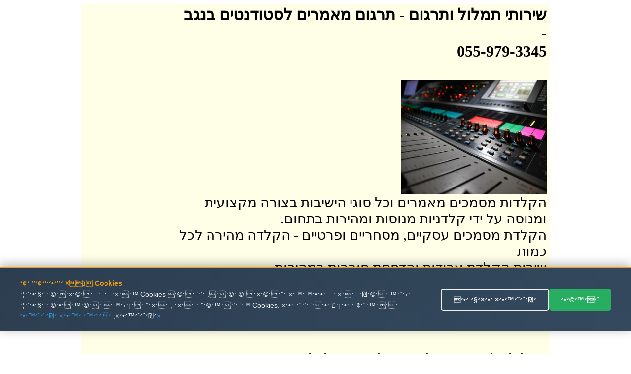

--- FILE ---
content_type: text/html
request_url: http://timlul.rabanim.net/?area_rotet=%F0%E2%E1&cat_me1=%FA%F8%E2%E5%ED+%EE%E0%EE%F8%E9%ED+%EC%F1%E8%E5%E3%F0%E8%E9%ED
body_size: 101286
content:

<html>

<head>

<meta http-equiv="Content-Type" content="text/html; charset=windows-1255">
<meta http-equiv="Content-Language" content="he">
<title>

תרגום מאמרים לסטודנטים בנגב - 055-979-3345 -   שירותי תרגום מקצועי ובזול
 
</title>



<link rel="canonical" href="https://timlul.rabanim.net/?cat_me1=%FA%F8%E2%E5%ED+%EE%E0%EE%F8%E9%ED+%EC%F1%E8%E5%E3%F0%E8%E9%ED&area_rotet=%F0%E2%E1"/>


   



<meta name="google-site-verification" content="VPgU40mQVftimP8_oMA-UkdfWtUjvDM4wTkNEzP4LRU" />
</head>
<body>



<div align="center">


<table bgcolor="#FFFEE6" dir="rtl" width="950"><tr>
	
	

<td valign="top" width="600" style="padding-right: 4px">

		
<h1>

שירותי תמלול ותרגום<span lang="en-us"> -</span> 

תרגום מאמרים לסטודנטים בנגב -<br/> 055-979-3345

</h1>
					
							

<br>
<img border="0" alt="תרגום מאמרים לסטודנטים בנגב" title="תרגום מאמרים לסטודנטים בנגב" src="https://timlul.rabanim.net/images/audio.jpg" width="295" height="233" align="right">

<br><br>
<div style="clear:both;"></div>





<div class="ime" style="font-size: 28px;">
&#1492;&#1511;&#1500;&#1491;&#1493;&#1514; &#1502;&#1505;&#1502;&#1499;&#1497;&#1501; &#1502;&#1488;&#1502;&#1512;&#1497;&#1501; &#1493;&#1499;&#1500; &#1505;&#1493;&#1490;&#1497; &#1492;&#1497;&#1513;&#1497;&#1489;&#1493;&#1514; &#1489;&#1510;&#1493;&#1512;&#1492; &#1502;&#1511;&#1510;&#1493;&#1506;&#1497;&#1514; &#1493;&#1502;&#1504;&#1493;&#1505;&#1492; &#1506;&#1500; &#1497;&#1491;&#1497; &#1511;&#1500;&#1491;&#1504;&#1497;&#1493;&#1514; &#1502;&#1504;&#1493;&#1505;&#1493;&#1514; &#1493;&#1502;&#1492;&#1497;&#1512;&#1493;&#1514; &#1489;&#1514;&#1495;&#1493;&#1501;. <br />&#1492;&#1511;&#1500;&#1491;&#1514; &#1502;&#1505;&#1502;&#1499;&#1497;&#1501; &#1506;&#1505;&#1511;&#1497;&#1497;&#1501;, &#1502;&#1505;&#1495;&#1512;&#1497;&#1497;&#1501; &#1493;&#1508;&#1512;&#1496;&#1497;&#1497;&#1501; - &#1492;&#1511;&#1500;&#1491;&#1492; &#1502;&#1492;&#1497;&#1512;&#1492; &#1500;&#1499;&#1500; &#1499;&#1502;&#1493;&#1514; <br />&#1513;&#1497;&#1512;&#1493;&#1514; &#1492;&#1511;&#1500;&#1491;&#1514; &#1506;&#1489;&#1493;&#1491;&#1493;&#1514; &#1493;&#1492;&#1491;&#1508;&#1505;&#1514; &#1495;&#1493;&#1489;&#1512;&#1493;&#1514; &#1489;&#1502;&#1492;&#1497;&#1512;&#1493;&#1514; &#1493;&#1489;&#1502;&#1511;&#1510;&#1493;&#1506;&#1497;&#1493;&#1514;.&#1499;&#1493;&#1500;&#1500; &#1506;&#1497;&#1510;&#1493;&#1489; &#1490;&#1512;&#1508;&#1497; &#1500;&#1499;&#1500; &#1514;&#1495;&#1493;&#1501; <br /></p><h2>&#1514;&#1512;&#1490;&#1493;&#1501; &#1502;&#1488;&#1502;&#1512;&#1497;&#1501; &#1500;&#1505;&#1496;&#1493;&#1491;&#1504;&#1496;&#1497;&#1501; &#1489;&#1504;&#1490;&#1489;</h2><p class='ime' style='font-size: 28px;'>&#1514;&#1502;&#1500;&#1493;&#1500; &#1499;&#1500; &#1505;&#1493;&#1490;&#1497; &#1492;&#1492;&#1511;&#1500;&#1496;&#1493;&#1514; &#1489;&#1499;&#1500; &#1492;&#1512;&#1502;&#1493;&#1514; &#1500;&#1499;&#1500; &#1494;&#1502;&#1503;. &#1491;&#1497;&#1493;&#1503; &#1502;&#1513;&#1508;&#1496;&#1497;,&#1492;&#1511;&#1500;&#1496;&#1514; &#1513;&#1497;&#1495;&#1492; &#1512;&#1490;&#1497;&#1500;&#1492;, &#1502;&#1506;&#1511;&#1489; &#1513;&#1497;&#1495;&#1493;&#1514;, &#1514;&#1502;&#1500;&#1493;&#1500; &#1492;&#1511;&#1500;&#1496;&#1493;&#1514; &#1489;&#1499;&#1500; &#1513;&#1508;&#1492; .&#1510;&#1493;&#1493;&#1514; &#1502;&#1511;&#1510;&#1493;&#1506;&#1497; &#1493;&#1497;&#1505;&#1493;&#1491;&#1497; &#1489;&#1491;&#1497;&#1505;&#1511;&#1512;&#1496;&#1497;&#1493;&#1514; &#1502;&#1500;&#1488;&#1492; &#1493;&#1514;&#1493;&#1510;&#1488;&#1514; &#1490;&#1497;&#1502;&#1493;&#1512; &#1492;&#1499;&#1497; &#1502;&#1493;&#1513;&#1500;&#1502;&#1514; <br />&#1491;&#1497;&#1505;&#1511;&#1496;&#1497;&#1493;&#1514; &#1502;&#1500;&#1488;&#1492; &#1493;&#1505;&#1493;&#1491;&#1497;&#1493;&#1514; &#1502;&#1493;&#1489;&#1496;&#1495;&#1514; &#1489;&#1499;&#1500; &#1492;&#1488;&#1502;&#1510;&#1506;&#1497;&#1501; &#1492;&#1502;&#1493;&#1491;&#1512;&#1504;&#1497;&#1501; &#1492;&#1491;&#1512;&#1493;&#1513;&#1497;&#1501; <br />&#1489;&#1497;&#1510;&#1493;&#1506; &#1492;&#1511;&#1500;&#1496;&#1493;&#1514; &#1513;&#1500; &#1497;&#1513;&#1497;&#1489;&#1493;&#1514; &#1493;&#1502;&#1508;&#1490;&#1513;&#1497;&#1501; &#1493;&#1514;&#1502;&#1500;&#1493;&#1500; &#1492;&#1492;&#1511;&#1500;&#1496;&#1493;&#1514; &#1500;&#1496;&#1511;&#1505;&#1496; &#1511;&#1512;&#1497;&#1488; &#1493;&#1489;&#1512;&#1493;&#1512; <br />


</div>



<div style="display:none;font-size: 28px;">
&#1510;&#1512;&#1493; &#1511;&#1513;&#1512; &#1506;&#1499;&#1513;&#1497;&#1493; &#1493;&#1511;&#1489;&#1500;&#1493; &#1492;&#1510;&#1506;&#1514; &#1502;&#1495;&#1497;&#1512; &#1502;&#1513;&#1514;&#1500;&#1502;&#1514; &#1489;&#1502;&#1497;&#1493;&#1495;&#1491;! &#1514;&#1512;&#1490;&#1493;&#1501; &#1502;&#1488;&#1502;&#1512;&#1497;&#1501; &#1500;&#1505;&#1496;&#1493;&#1491;&#1504;&#1496;&#1497;&#1501; &#1489;&#1504;&#1490;&#1489;&#1514;&#1502;&#1500;&#1493;&#1500; &#1492;&#1511;&#1500;&#1496;&#1493;&#1514; &#1513;&#1500; &#1497;&#1513;&#1497;&#1489;&#1493;&#1514;, &#1505;&#1497;&#1508;&#1493;&#1512;&#1497;&#1501; &#1513;&#1493;&#1504;&#1497;&#1501;, &#1492;&#1512;&#1510;&#1488;&#1493;&#1514;, &#1491;&#1512;&#1513;&#1493;&#1514; &#1493;&#1506;&#1493;&#1491;.... &#1514;&#1512;&#1490;&#1493;&#1501; &#1502;&#1488;&#1502;&#1512;&#1497;&#1501; &#1500;&#1505;&#1496;&#1493;&#1491;&#1504;&#1496;&#1497;&#1501; &#1489;&#1504;&#1490;&#1489;&#1514;&#1512;&#1490;&#1493;&#1501; &#1502;&#1488;&#1502;&#1512;&#1497;&#1501; &#1500;&#1505;&#1496;&#1493;&#1491;&#1504;&#1496;&#1497;&#1501; &#1489;&#1504;&#1490;&#1489; - &#1513;&#1497;&#1512;&#1493;&#1514; &#1488;&#1512;&#1510;&#1497; &#1493;&#1489;&#1502;&#1495;&#1497;&#1512;&#1497;&#1501; &#1502;&#1513;&#1514;&#1500;&#1502;&#1497;&#1501;. &#1489;&#1488;&#1502;&#1510;&#1506;&#1493;&#1514; &#1488;&#1497;-&#1502;&#1497;&#1497;&#1500; &#1504;&#1497;&#1514;&#1503; &#1500;&#1513;&#1500;&#1493;&#1495; &#1500;&#1504;&#1493; &#1488;&#1514; &#1492;&#1511;&#1489;&#1510;&#1497;&#1501; &#1500;&#1514;&#1502;&#1500;&#1493;&#1500;  &#1488;&#1493; &#1492;&#1511;&#1500;&#1491;&#1492; &#1493;&#1500;&#1499;&#1503; &#1488;&#1497;&#1503; &#1510;&#1493;&#1512;&#1498; &#1500;&#1492;&#1497;&#1508;&#1490;&#1513;, &#1500;&#1492;&#1506;&#1489;&#1497;&#1512; &#1511;&#1500;&#1496;&#1493;&#1514; &#1488;&#1493; &#1491;&#1497;&#1505;&#1511;&#1497;&#1501;. &#1489;&#1512;&#1490;&#1506; &#1492;&#1506;&#1489;&#1512;&#1514; &#1492;&#1504;&#1514;&#1493;&#1504;&#1497;&#1501; &#1488;&#1500;&#1497;&#1504;&#1493; , &#1504;&#1514;&#1495;&#1497;&#1500; &#1500;&#1506;&#1489;&#1493;&#1491; &#1506;&#1500; &#1492;&#1495;&#1493;&#1502;&#1512;&#1497;&#1501; .  <br />&#1492;&#1511;&#1500;&#1491;&#1493;&#1514; &#1502;&#1505;&#1502;&#1499;&#1497;&#1501; &#1502;&#1488;&#1502;&#1512;&#1497;&#1501; &#1493;&#1499;&#1500; &#1505;&#1493;&#1490;&#1497; &#1492;&#1497;&#1513;&#1497;&#1489;&#1493;&#1514; &#1489;&#1510;&#1493;&#1512;&#1492; &#1502;&#1511;&#1510;&#1493;&#1506;&#1497;&#1514; &#1493;&#1502;&#1504;&#1493;&#1505;&#1492; &#1506;&#1500; &#1497;&#1491;&#1497; &#1511;&#1500;&#1491;&#1504;&#1497;&#1493;&#1514; &#1502;&#1504;&#1493;&#1505;&#1493;&#1514; &#1493;&#1502;&#1492;&#1497;&#1512;&#1493;&#1514; &#1489;&#1514;&#1495;&#1493;&#1501;. &#1514;&#1512;&#1490;&#1493;&#1501; &#1502;&#1488;&#1502;&#1512;&#1497;&#1501; &#1500;&#1505;&#1496;&#1493;&#1491;&#1504;&#1496;&#1497;&#1501; &#1489;&#1504;&#1490;&#1489;&#1489;&#1497;&#1510;&#1493;&#1506; &#1492;&#1511;&#1500;&#1496;&#1493;&#1514; &#1513;&#1500; &#1497;&#1513;&#1497;&#1489;&#1493;&#1514; &#1493;&#1502;&#1508;&#1490;&#1513;&#1497;&#1501; &#1493;&#1514;&#1502;&#1500;&#1493;&#1500; &#1492;&#1492;&#1511;&#1500;&#1496;&#1493;&#1514; &#1500;&#1496;&#1511;&#1505;&#1496; &#1511;&#1512;&#1497;&#1488; &#1493;&#1489;&#1512;&#1493;&#1512; &#1514;&#1512;&#1490;&#1493;&#1501; &#1502;&#1488;&#1502;&#1512;&#1497;&#1501; &#1500;&#1505;&#1496;&#1493;&#1491;&#1504;&#1496;&#1497;&#1501; &#1489;&#1504;&#1490;&#1489;&#1514;&#1502;&#1500;&#1493;&#1500; &#1499;&#1500; &#1505;&#1493;&#1490;&#1497; &#1492;&#1492;&#1511;&#1500;&#1496;&#1493;&#1514; &#1489;&#1499;&#1500; &#1492;&#1512;&#1502;&#1493;&#1514; &#1500;&#1499;&#1500; &#1494;&#1502;&#1503;. &#1491;&#1497;&#1493;&#1503; &#1502;&#1513;&#1508;&#1496;&#1497;,&#1492;&#1511;&#1500;&#1496;&#1514; &#1513;&#1497;&#1495;&#1492; &#1512;&#1490;&#1497;&#1500;&#1492;, &#1502;&#1506;&#1511;&#1489; &#1513;&#1497;&#1495;&#1493;&#1514;, &#1514;&#1502;&#1500;&#1493;&#1500; &#1492;&#1511;&#1500;&#1496;&#1493;&#1514; &#1489;&#1499;&#1500; &#1513;&#1508;&#1492; .&#1510;&#1493;&#1493;&#1514; &#1502;&#1511;&#1510;&#1493;&#1506;&#1497; &#1493;&#1497;&#1505;&#1493;&#1491;&#1497; &#1489;&#1491;&#1497;&#1505;&#1511;&#1512;&#1496;&#1497;&#1493;&#1514; &#1502;&#1500;&#1488;&#1492; &#1493;&#1514;&#1493;&#1510;&#1488;&#1514; &#1490;&#1497;&#1502;&#1493;&#1512; &#1492;&#1499;&#1497; &#1502;&#1493;&#1513;&#1500;&#1502;&#1514; &#1514;&#1512;&#1490;&#1493;&#1501; &#1502;&#1488;&#1502;&#1512;&#1497;&#1501; &#1500;&#1505;&#1496;&#1493;&#1491;&#1504;&#1496;&#1497;&#1501; &#1489;&#1504;&#1490;&#1489;
</div>     



<p align="center">
<font size="5">&nbsp;התקשרו עכשיו להצעת מחיר! תרגום מאמרים לסטודנטים בנגב</font><br><br>
<b>
<font size="7">
055-979-3345 <br> </font></b></p><div style="width: 600px; text-align: center; direction: rtl; padding-top:2px">

<b>
שלחו הודעה ונחזור מייד: תרגום מאמרים לסטודנטים בנגבתרגום מאמרים לסטודנטים בנגב</b>
<form target=_blank name="formfirst2" id="formfirst2" action="https://send.zol4u.info/send.asp" accept-charset="UNKNOWN" enctype="application/x-www-form-urlencoded" method="get">
<input  type="hidden" name="sug" value="1226">

<input class="required" id="name" name="name" size="20" type="text"   value="שם פרטי" />
 <input class="required" id="tele" name="tele" size="20" type="text"   value="פלאפון או טלפון" /> 
 
 <input type="hidden" name="resite" value="">
 <select class="required" style="WIDTH: 131px" size="1" name="state">
<option value="" selected="1">----בחר אזור בארץ---
</option>
									
<option value='2' >אבן יהודה</option><br><option value='3' >אופקים</option><br><option value='4' >אור יהודה</option><br><option value='5' >אור עקיבא</option><br><option value='7' >אזור</option><br><option value='8' >אילת</option><br><option value='9' >אלעד</option><br><option value='10' >אלפי מנשה</option><br><option value='11' >אלקנה</option><br><option value='12' >אפרת</option><br><option value='13' >אריאל</option><br><option value='14' >אשדוד</option><br><option value='15' >אשקלון</option><br><option value='16' >באר יעקב</option><br><option value='17' >באר שבע</option><br><option value='18' >בית אל</option><br><option value='19' >בית דגן</option><br><option value='20' >בית שאן</option><br><option value='21' >בית שמש</option><br><option value='22' >ביתר עילית</option><br><option value='23' >בני ברק</option><br><option value='24' >בנימינה</option><br><option value='25' >בת ים</option><br><option value='26' >גבעת זאב</option><br><option value='28' >גבעת שמואל</option><br><option value='29' >גבעתיים</option><br><option value='30' >גדרה</option><br><option value='31' >גן יבנה</option><br><option value='32' >גני תקווה</option><br><option value='33' >דימונה</option><br><option value='34' >הוד השרון</option><br><option value='35' >הרצליה</option><br><option value='36' >זכרון יעקב</option><br><option value='37' >חדרה</option><br><option value='38' >חולון</option><br><option value='39' >חיפה</option><br><option value='40' >חצור הגלילית</option><br><option value='41' >טבריה</option><br><option value='42' >טייבה</option><br><option value='43' >טירת כרמל</option><br><option value='44' >יבנאל</option><br><option value='45' >יבנה</option><br><option value='46' >יהוד</option><br><option value='49' >ירוחם</option><br><option value='50' >ירושלים</option><br><option value='51' >כוכב יאיר</option><br><option value='52' >כנרת</option><br><option value='53' >כפר יונה</option><br><option value='54' >כפר סבא</option><br><option value='55' >כפר קאסם</option><br><option value='56' >כפר שמריהו</option><br><option value='58' >כרמיאל</option><br><option value='59' >להבים</option><br><option value='60' >לוד</option><br><option value='61' >מבשרת ציון</option><br><option value='63' >מגדל העמק</option><br><option value='64' >מודיעין</option><br><option value='65' >מודיעין עילית</option><br><option value='66' >מזכרת בתיה</option><br><option value='67' >מטולה</option><br><option value='69' >מכבים-רעות</option><br><option value='70' >מעלה אדומים</option><br><option value='71' >מעלה אפרים</option><br><option value='73' >מצפה רמון</option><br><option value='74' >נהריה</option><br><option value='76' >נס ציונה</option><br><option value='77' >נצרת</option><br><option value='80' >נתיבות</option><br><option value='81' >נתניה</option><br><option value='82' >סביון</option><br><option value='83' >סחנין</option><br><option value='84' >עכו</option><br><option value='85' >עמנואל</option><br><option value='86' >עפולה</option><br><option value='87' >ערד</option><br><option value='88' >עתלית</option><br><option value='90' >פרדס חנה</option><br><option value='91' >פרדסיה</option><br><option value='92' >פתח תקווה</option><br><option value='93' >צפת</option><br><option value='95' >קדימה</option><br><option value='97' >קצרין</option><br><option value='98' >קריית אונו</option><br><option value='99' >קריית ארבע</option><br><option value='100' >קריית אתא</option><br><option value='101' >קריית ביאליק</option><br><option value='102' >קריית גת</option><br><option value='106' >קריית מוצקין</option><br><option value='107' >קריית מלאכי</option><br><option value='108' >קריית עקרון</option><br><option value='109' >קריית שמונה</option><br><option value='110' >קרני שומרון</option><br><option value='111' >ראש העין</option><br><option value='112' >ראש פינה</option><br><option value='113' >ראשון לציון</option><br><option value='114' >רהט</option><br><option value='115' >רחובות</option><br><option value='116' >רכסים</option><br><option value='118' >רמלה</option><br><option value='119' >רמת גן</option><br><option value='120' >רמת השרון</option><br><option value='122' >רעננה</option><br><option value='125' >שדרות</option><br><option value='126' >שוהם</option><br><option value='128' >שפרעם</option><br><option value='129' >תל אביב</option><br><option value='130' >תל מונד</option><br><option value='133' >צפון תל אביב</option><br><option value='135' >רמת אביב</option><br><option value='139' >ראש הנקרה</option><br><option value='140' >קדומים</option><br><option value='141' >מרכז</option><br><option value='142' >צפון</option><br><option value='143' >שומרון</option><br><option value='144' >שפלה</option><br><option value='145' >דרום</option><br><option value='146' >נגב</option><br><option value='147' >איזור השרון</option><br><option value='148' >גליל</option><br><option value='149' >רמת הגולן</option><br><option value='150' >יפו</option><br><option value='151' >בת-ים</option><br><option value='152' >ת א</option><br><option value='153' >ר ג</option><br><option value='154' >תל-אביב</option><br><option value='155' >ראשל צ</option><br><option value='156' >פתח תקוה</option><br><option value='157' >פ ת</option><br><option value='158' >קריות</option><br><option value='159' >קייסריה</option><br><option value='160' >גוש עציון</option><br><option value='161' >מישור החוף</option><br><option value='162' >איזור המרכז</option><br><option value='163' >גוש דן</option><br><option value='165' >ב ש</option><br><option value='166' >רמה ש</option><br><option value='169' >זול</option><br><option value='170' >הנחה</option><br><option value='171' >גליל עליון</option><br><option value='172' >גליל תחתון</option><br><option value='173' >אצבע הגליל</option><br>
</select>
<input name="site" size="20" type="hidden" value="" /> 
<input name="send" size="20" type="submit" value="  שלח  " />
</form>
</div>


</p>
														
&nbsp; 

תרגום מאמרים לסטודנטים

</td>
				

<td id="sites-chrome-sidebar-left" class="sites-layout-sidebar-left" valign="top" align="right" width="150">

											<div style="DIRECTION: rtl; font-weight:bold; display: none">


<u><b><font size="3">תגיות</font></b></u>
<br>
<br>
<a title='הקלטת ישיבות ודיונים' href='?area_rotet=%F0%E2%E1&amp;cat_me1=%E4%F7%EC%E8%FA+%E9%F9%E9%E1%E5%FA+%E5%E3%E9%E5%F0%E9%ED'><font size=2 color='#0000A0' >הקלטת ישיבות ודיונים</font></a><br><a title='תרגם' href='?area_rotet=%F0%E2%E1&amp;cat_me1=%FA%F8%E2%ED'><font size=2 color='#0000A0' >תרגם</font></a><br><a title='תרגום מסמכים' href='?area_rotet=%F0%E2%E1&amp;cat_me1=%FA%F8%E2%E5%ED+%EE%F1%EE%EB%E9%ED'><font size=2 color='#0000A0' >תרגום מסמכים</font></a><br><a title='תמלול שיחה' href='?area_rotet=%F0%E2%E1&amp;cat_me1=%FA%EE%EC%E5%EC+%F9%E9%E7%E4'><font size=2 color='#0000A0' >תמלול שיחה</font></a><br><a title='תמלול הקלטות' href='?area_rotet=%F0%E2%E1&amp;cat_me1=%FA%EE%EC%E5%EC+%E4%F7%EC%E8%E5%FA'><font size=2 color='#0000A0' >תמלול הקלטות</font></a><br><a title='מהקלטה למילים' href='?area_rotet=%F0%E2%E1&amp;cat_me1=%EE%E4%F7%EC%E8%E4+%EC%EE%E9%EC%E9%ED'><font size=2 color='#0000A0' ><font size=3.5>מהקלטה למילים</font></font></a><br><a title='תרגום הקלטה' href='?area_rotet=%F0%E2%E1&amp;cat_me1=%FA%F8%E2%E5%ED+%E4%F7%EC%E8%E4'><font size=2 color='#0000A0' ><font size=3.5>תרגום הקלטה</font></font></a><br><a title='חברת תירגום' href='?area_rotet=%F0%E2%E1&amp;cat_me1=%E7%E1%F8%FA+%FA%E9%F8%E2%E5%ED'><font size=2 color='#0000A0' ><font size=3.5>חברת תירגום</font></font></a><br><a title='מתרגם שיחות' href='?area_rotet=%F0%E2%E1&amp;cat_me1=%EE%FA%F8%E2%ED+%F9%E9%E7%E5%FA'><font size=2 color='#0000A0' ><font size=3.5>מתרגם שיחות</font></font></a><br><a title='תרגום מסמכים לאנגלית' href='?area_rotet=%F0%E2%E1&amp;cat_me1=%FA%F8%E2%E5%ED+%EE%F1%EE%EB%E9%ED+%EC%E0%F0%E2%EC%E9%FA'><font size=2 color='#0000A0' >תרגום מסמכים לאנגלית</font></a><br><a title='תרגום משפטי' href='?area_rotet=%F0%E2%E1&amp;cat_me1=%FA%F8%E2%E5%ED+%EE%F9%F4%E8%E9'><font size=2 color='#0000A0' ><font size=3.5>תרגום משפטי</font></font></a><br><a title='תרגום מסמכים משפטיים' href='?area_rotet=%F0%E2%E1&amp;cat_me1=%FA%F8%E2%E5%ED+%EE%F1%EE%EB%E9%ED+%EE%F9%F4%E8%E9%E9%ED'><font size=2 color='#0000A0' >תרגום מסמכים משפטיים</font></a><br><a title='תרגום מאנגלית לעברית' href='?area_rotet=%F0%E2%E1&amp;cat_me1=%FA%F8%E2%E5%ED+%EE%E0%F0%E2%EC%E9%FA+%EC%F2%E1%F8%E9%FA'><font size=2 color='#0000A0' >תרגום מאנגלית לעברית</font></a><br><a title='תמלול הקלטה' href='?area_rotet=%F0%E2%E1&amp;cat_me1=%FA%EE%EC%E5%EC+%E4%F7%EC%E8%E4'><font size=2 color='#0000A0' ><font size=3.5>תמלול הקלטה</font></font></a><br><a title='שירותי תרגום' href='?area_rotet=%F0%E2%E1&amp;cat_me1=%F9%E9%F8%E5%FA%E9+%FA%F8%E2%E5%ED'><font size=2 color='#0000A0' >שירותי תרגום</font></a><br><a title='תמלול' href='?area_rotet=%F0%E2%E1&amp;cat_me1=%FA%EE%EC%E5%EC'><font size=2 color='#0000A0' ><font size=3.5>תמלול</font></font></a><br><a title='תרגום טקסט' href='?area_rotet=%F0%E2%E1&amp;cat_me1=%FA%F8%E2%E5%ED+%E8%F7%F1%E8'><font size=2 color='#0000A0' >תרגום טקסט</font></a><br><a title='תרגום מעברית לערבית' href='?area_rotet=%F0%E2%E1&amp;cat_me1=%FA%F8%E2%E5%ED+%EE%F2%E1%F8%E9%FA+%EC%F2%F8%E1%E9%FA'><font size=2 color='#0000A0' ><font size=3.5>תרגום מעברית לערבית</font></font></a><br><a title='תרגום לאנגלית' href='?area_rotet=%F0%E2%E1&amp;cat_me1=%FA%F8%E2%E5%ED+%EC%E0%F0%E2%EC%E9%FA'><font size=2 color='#0000A0' ><font size=3.5>תרגום לאנגלית</font></font></a><br><a title='תרגום מעברית לאנגלית' href='?area_rotet=%F0%E2%E1&amp;cat_me1=%FA%F8%E2%E5%ED+%EE%F2%E1%F8%E9%FA+%EC%E0%F0%E2%EC%E9%FA'><font size=2 color='#0000A0' >תרגום מעברית לאנגלית</font></a><br><a title='תרגום מערבית לעברית' href='?area_rotet=%F0%E2%E1&amp;cat_me1=%FA%F8%E2%E5%ED+%EE%F2%F8%E1%E9%FA+%EC%F2%E1%F8%E9%FA'><font size=2 color='#0000A0' ><font size=3.5>תרגום מערבית לעברית</font></font></a><br><a title='חברת תרגום' href='?area_rotet=%F0%E2%E1&amp;cat_me1=%E7%E1%F8%FA+%FA%F8%E2%E5%ED'><font size=2 color='#0000A0' >חברת תרגום</font></a><br><a title='מתרגם' href='?area_rotet=%F0%E2%E1&amp;cat_me1=%EE%FA%F8%E2%ED'><font size=2 color='#0000A0' ><font size=3.5>מתרגם</font></font></a><br><a title='תרגום נוטריוני' href='?area_rotet=%F0%E2%E1&amp;cat_me1=%FA%F8%E2%E5%ED+%F0%E5%E8%F8%E9%E5%F0%E9'><font size=2 color='#0000A0' >תרגום נוטריוני</font></a><br><a title='תרגום אנגלית עברית' href='?area_rotet=%F0%E2%E1&amp;cat_me1=%FA%F8%E2%E5%ED+%E0%F0%E2%EC%E9%FA+%F2%E1%F8%E9%FA'><font size=2 color='#0000A0' >תרגום אנגלית עברית</font></a><br><a title='מתרגם מאנגלית לעברית' href='?area_rotet=%F0%E2%E1&amp;cat_me1=%EE%FA%F8%E2%ED+%EE%E0%F0%E2%EC%E9%FA+%EC%F2%E1%F8%E9%FA'><font size=2 color='#0000A0' >מתרגם מאנגלית לעברית</font></a><br><a title='תרגום טקסטים' href='?area_rotet=%F0%E2%E1&amp;cat_me1=%FA%F8%E2%E5%ED+%E8%F7%F1%E8%E9%ED'><font size=2 color='#0000A0' >תרגום טקסטים</font></a><br><a title='תרגום משפטים' href='?area_rotet=%F0%E2%E1&amp;cat_me1=%FA%F8%E2%E5%ED+%EE%F9%F4%E8%E9%ED'><font size=2 color='#0000A0' >תרגום משפטים</font></a><br><a title='תרגום מעברית לרוסית' href='?area_rotet=%F0%E2%E1&amp;cat_me1=%FA%F8%E2%E5%ED+%EE%F2%E1%F8%E9%FA+%EC%F8%E5%F1%E9%FA'><font size=2 color='#0000A0' ><font size=3.5>תרגום מעברית לרוסית</font></font></a><br><a title='תרגום מסמך' href='?area_rotet=%F0%E2%E1&amp;cat_me1=%FA%F8%E2%E5%ED+%EE%F1%EE%EA'><font size=2 color='#0000A0' >תרגום מסמך</font></a><br><a title='מתרגם שפות' href='?area_rotet=%F0%E2%E1&amp;cat_me1=%EE%FA%F8%E2%ED+%F9%F4%E5%FA'><font size=2 color='#0000A0' >מתרגם שפות</font></a><br><a title='מתרגם מעברית לאנגלית' href='?area_rotet=%F0%E2%E1&amp;cat_me1=%EE%FA%F8%E2%ED+%EE%F2%E1%F8%E9%FA+%EC%E0%F0%E2%EC%E9%FA'><font size=2 color='#0000A0' >מתרגם מעברית לאנגלית</font></a><br><a title='תרגום לעברית' href='?area_rotet=%F0%E2%E1&amp;cat_me1=%FA%F8%E2%E5%ED+%EC%F2%E1%F8%E9%FA'><font size=2 color='#0000A0' >תרגום לעברית</font></a><br><a title='תרגום מגרמנית לעברית' href='?area_rotet=%F0%E2%E1&amp;cat_me1=%FA%F8%E2%E5%ED+%EE%E2%F8%EE%F0%E9%FA+%EC%F2%E1%F8%E9%FA'><font size=2 color='#0000A0' >תרגום מגרמנית לעברית</font></a><br><a title='תרגום מרוסית לעברית' href='?area_rotet=%F0%E2%E1&amp;cat_me1=%FA%F8%E2%E5%ED+%EE%F8%E5%F1%E9%FA+%EC%F2%E1%F8%E9%FA'><font size=2 color='#0000A0' ><font size=3.5>תרגום מרוסית לעברית</font></font></a><br><a title='תרגום אנגלית לעברית' href='?area_rotet=%F0%E2%E1&amp;cat_me1=%FA%F8%E2%E5%ED+%E0%F0%E2%EC%E9%FA+%EC%F2%E1%F8%E9%FA'><font size=2 color='#0000A0' ><font size=3.5>תרגום אנגלית לעברית</font></font></a><br><a title='תרגום מעברית לעברית' href='?area_rotet=%F0%E2%E1&amp;cat_me1=%FA%F8%E2%E5%ED+%EE%F2%E1%F8%E9%FA+%EC%F2%E1%F8%E9%FA'><font size=2 color='#0000A0' ><font size=3.5>תרגום מעברית לעברית</font></font></a><br><a title='תרגום מספרדית לעברית' href='?area_rotet=%F0%E2%E1&amp;cat_me1=%FA%F8%E2%E5%ED+%EE%F1%F4%F8%E3%E9%FA+%EC%F2%E1%F8%E9%FA'><font size=2 color='#0000A0' >תרגום מספרדית לעברית</font></a><br><a title='תרגום מאמרים מאנגלית לעברית' href='?area_rotet=%F0%E2%E1&amp;cat_me1=%FA%F8%E2%E5%ED+%EE%E0%EE%F8%E9%ED+%EE%E0%F0%E2%EC%E9%FA+%EC%F2%E1%F8%E9%FA'><font size=2 color='#0000A0' ><font size=3.5>תרגום מאמרים מאנגלית לעברית</font></font></a><br><a title='תרגום מאמרים' href='?area_rotet=%F0%E2%E1&amp;cat_me1=%FA%F8%E2%E5%ED+%EE%E0%EE%F8%E9%ED'><font size=2 color='#0000A0' >תרגום מאמרים</font></a><br><a title='תרגום שפות' href='?area_rotet=%F0%E2%E1&amp;cat_me1=%FA%F8%E2%E5%ED+%F9%F4%E5%FA'><font size=2 color='#0000A0' >תרגום שפות</font></a><br><a title='חברות תרגום' href='?area_rotet=%F0%E2%E1&amp;cat_me1=%E7%E1%F8%E5%FA+%FA%F8%E2%E5%ED'><font size=2 color='#0000A0' ><font size=3.5>חברות תרגום</font></font></a><br><a title='תרגום עברית ערבית' href='?area_rotet=%F0%E2%E1&amp;cat_me1=%FA%F8%E2%E5%ED+%F2%E1%F8%E9%FA+%F2%F8%E1%E9%FA'><font size=2 color='#0000A0' ><font size=3.5>תרגום עברית ערבית</font></font></a><br><a title='תרגום מסמכים מעברית לאנגלית' href='?area_rotet=%F0%E2%E1&amp;cat_me1=%FA%F8%E2%E5%ED+%EE%F1%EE%EB%E9%ED+%EE%F2%E1%F8%E9%FA+%EC%E0%F0%E2%EC%E9%FA'><font size=2 color='#0000A0' ><font size=3.5>תרגום מסמכים מעברית לאנגלית</font></font></a><br><a title='תמלול הקלטות מחירים' href='?area_rotet=%F0%E2%E1&amp;cat_me1=%FA%EE%EC%E5%EC+%E4%F7%EC%E8%E5%FA+%EE%E7%E9%F8%E9%ED'><font size=2 color='#0000A0' ><font size=3.5>תמלול הקלטות מחירים</font></font></a><br><a title='תרגום לרוסית' href='?area_rotet=%F0%E2%E1&amp;cat_me1=%FA%F8%E2%E5%ED+%EC%F8%E5%F1%E9%FA'><font size=2 color='#0000A0' >תרגום לרוסית</font></a><br><a title='שרותי תרגום' href='?area_rotet=%F0%E2%E1&amp;cat_me1=%F9%F8%E5%FA%E9+%FA%F8%E2%E5%ED'><font size=2 color='#0000A0' ><font size=3.5>שרותי תרגום</font></font></a><br><a title='תירגום' href='?area_rotet=%F0%E2%E1&amp;cat_me1=%FA%E9%F8%E2%E5%ED'><font size=2 color='#0000A0' >תירגום</font></a><br><a title='תרגום טקסט מאנגלית לעברית' href='?area_rotet=%F0%E2%E1&amp;cat_me1=%FA%F8%E2%E5%ED+%E8%F7%F1%E8+%EE%E0%F0%E2%EC%E9%FA+%EC%F2%E1%F8%E9%FA'><font size=2 color='#0000A0' ><font size=3.5>תרגום טקסט מאנגלית לעברית</font></font></a><br><a title='תרגום מילים' href='?area_rotet=%F0%E2%E1&amp;cat_me1=%FA%F8%E2%E5%ED+%EE%E9%EC%E9%ED'><font size=2 color='#0000A0' ><font size=3.5>תרגום מילים</font></font></a><br><a title='תרגום מעברית לספרדית' href='?area_rotet=%F0%E2%E1&amp;cat_me1=%FA%F8%E2%E5%ED+%EE%F2%E1%F8%E9%FA+%EC%F1%F4%F8%E3%E9%FA'><font size=2 color='#0000A0' >תרגום מעברית לספרדית</font></a><br><a title='תרגום מצרפתית לעברית' href='?area_rotet=%F0%E2%E1&amp;cat_me1=%FA%F8%E2%E5%ED+%EE%F6%F8%F4%FA%E9%FA+%EC%F2%E1%F8%E9%FA'><font size=2 color='#0000A0' >תרגום מצרפתית לעברית</font></a><br><a title='תרגום מסמכים רפואיים' href='?area_rotet=%F0%E2%E1&amp;cat_me1=%FA%F8%E2%E5%ED+%EE%F1%EE%EB%E9%ED+%F8%F4%E5%E0%E9%E9%ED'><font size=2 color='#0000A0' >תרגום מסמכים רפואיים</font></a><br><a title='תרגום עברית אנגלית' href='?area_rotet=%F0%E2%E1&amp;cat_me1=%FA%F8%E2%E5%ED+%F2%E1%F8%E9%FA+%E0%F0%E2%EC%E9%FA'><font size=2 color='#0000A0' >תרגום עברית אנגלית</font></a><br><a title='תרגום לערבית' href='?area_rotet=%F0%E2%E1&amp;cat_me1=%FA%F8%E2%E5%ED+%EC%F2%F8%E1%E9%FA'><font size=2 color='#0000A0' >תרגום לערבית</font></a><br><a title='תרגום מעברית לצרפתית' href='?area_rotet=%F0%E2%E1&amp;cat_me1=%FA%F8%E2%E5%ED+%EE%F2%E1%F8%E9%FA+%EC%F6%F8%F4%FA%E9%FA'><font size=2 color='#0000A0' >תרגום מעברית לצרפתית</font></a><br><a title='תרגום לספרדית' href='?area_rotet=%F0%E2%E1&amp;cat_me1=%FA%F8%E2%E5%ED+%EC%F1%F4%F8%E3%E9%FA'><font size=2 color='#0000A0' ><font size=3.5>תרגום לספרדית</font></font></a><br><a title='תרגום מקצועי' href='?area_rotet=%F0%E2%E1&amp;cat_me1=%FA%F8%E2%E5%ED+%EE%F7%F6%E5%F2%E9'><font size=2 color='#0000A0' >תרגום מקצועי</font></a><br><a title='תרגום נוטריון' href='?area_rotet=%F0%E2%E1&amp;cat_me1=%FA%F8%E2%E5%ED+%F0%E5%E8%F8%E9%E5%EF'><font size=2 color='#0000A0' ><font size=3.5>תרגום נוטריון</font></font></a><br><a title='תרגום מסמכים מאנגלית לעברית' href='?area_rotet=%F0%E2%E1&amp;cat_me1=%FA%F8%E2%E5%ED+%EE%F1%EE%EB%E9%ED+%EE%E0%F0%E2%EC%E9%FA+%EC%F2%E1%F8%E9%FA'><font size=2 color='#0000A0' ><font size=3.5>תרגום מסמכים מאנגלית לעברית</font></font></a><br><a title='תרגום עברית לאנגלית' href='?area_rotet=%F0%E2%E1&amp;cat_me1=%FA%F8%E2%E5%ED+%F2%E1%F8%E9%FA+%EC%E0%F0%E2%EC%E9%FA'><font size=2 color='#0000A0' ><font size=3.5>תרגום עברית לאנגלית</font></font></a><br><a title='תרגום רפואי' href='?area_rotet=%F0%E2%E1&amp;cat_me1=%FA%F8%E2%E5%ED+%F8%F4%E5%E0%E9'><font size=2 color='#0000A0' ><font size=3.5>תרגום רפואי</font></font></a><br><a title='תרגום עברי אנגלי' href='?area_rotet=%F0%E2%E1&amp;cat_me1=%FA%F8%E2%E5%ED+%F2%E1%F8%E9+%E0%F0%E2%EC%E9'><font size=2 color='#0000A0' >תרגום עברי אנגלי</font></a><br><a title='תרגום אנגלי עברי' href='?area_rotet=%F0%E2%E1&amp;cat_me1=%FA%F8%E2%E5%ED+%E0%F0%E2%EC%E9+%F2%E1%F8%E9'><font size=2 color='#0000A0' >תרגום אנגלי עברי</font></a><br><a title='תרגום סימולטני' href='?area_rotet=%F0%E2%E1&amp;cat_me1=%FA%F8%E2%E5%ED+%F1%E9%EE%E5%EC%E8%F0%E9'><font size=2 color='#0000A0' >תרגום סימולטני</font></a><br><a title='תרגומים מאנגלית לעברית' href='?area_rotet=%F0%E2%E1&amp;cat_me1=%FA%F8%E2%E5%EE%E9%ED+%EE%E0%F0%E2%EC%E9%FA+%EC%F2%E1%F8%E9%FA'><font size=2 color='#0000A0' >תרגומים מאנגלית לעברית</font></a><br><a title='תרגום לסרטים' href='?area_rotet=%F0%E2%E1&amp;cat_me1=%FA%F8%E2%E5%ED+%EC%F1%F8%E8%E9%ED'><font size=2 color='#0000A0' >תרגום לסרטים</font></a><br><a title='תרגום לצרפתית' href='?area_rotet=%F0%E2%E1&amp;cat_me1=%FA%F8%E2%E5%ED+%EC%F6%F8%F4%FA%E9%FA'><font size=2 color='#0000A0' ><font size=3.5>תרגום לצרפתית</font></font></a><br><a title='תרגום לעברית מאנגלית' href='?area_rotet=%F0%E2%E1&amp;cat_me1=%FA%F8%E2%E5%ED+%EC%F2%E1%F8%E9%FA+%EE%E0%F0%E2%EC%E9%FA'><font size=2 color='#0000A0' >תרגום לעברית מאנגלית</font></a><br><a title='תרגום אנגלית' href='?area_rotet=%F0%E2%E1&amp;cat_me1=%FA%F8%E2%E5%ED+%E0%F0%E2%EC%E9%FA'><font size=2 color='#0000A0' >תרגום אנגלית</font></a><br><a title='תרגום לגרמנית' href='?area_rotet=%F0%E2%E1&amp;cat_me1=%FA%F8%E2%E5%ED+%EC%E2%F8%EE%F0%E9%FA'><font size=2 color='#0000A0' ><font size=3.5>תרגום לגרמנית</font></font></a><br><a title='תרגום לאיטלקית' href='?area_rotet=%F0%E2%E1&amp;cat_me1=%FA%F8%E2%E5%ED+%EC%E0%E9%E8%EC%F7%E9%FA'><font size=2 color='#0000A0' >תרגום לאיטלקית</font></a><br><a title='מעברית לאנגלית' href='?area_rotet=%F0%E2%E1&amp;cat_me1=%EE%F2%E1%F8%E9%FA+%EC%E0%F0%E2%EC%E9%FA'><font size=2 color='#0000A0' >מעברית לאנגלית</font></a><br><a title='משרדי תרגום' href='?area_rotet=%F0%E2%E1&amp;cat_me1=%EE%F9%F8%E3%E9+%FA%F8%E2%E5%ED'><font size=2 color='#0000A0' ><font size=3.5>משרדי תרגום</font></font></a><br><a title='תרגום עברית רוסית' href='?area_rotet=%F0%E2%E1&amp;cat_me1=%FA%F8%E2%E5%ED+%F2%E1%F8%E9%FA+%F8%E5%F1%E9%FA'><font size=2 color='#0000A0' ><font size=3.5>תרגום עברית רוסית</font></font></a><br><a title='תמלול קלטות' href='?area_rotet=%F0%E2%E1&amp;cat_me1=%FA%EE%EC%E5%EC+%F7%EC%E8%E5%FA'><font size=2 color='#0000A0' ><font size=3.5>תמלול קלטות</font></font></a><br><a title='מתרגמים' href='?area_rotet=%F0%E2%E1&amp;cat_me1=%EE%FA%F8%E2%EE%E9%ED'><font size=2 color='#0000A0' ><font size=3.5>מתרגמים</font></font></a><br><a title='תרגום מעברית לגרמנית' href='?area_rotet=%F0%E2%E1&amp;cat_me1=%FA%F8%E2%E5%ED+%EE%F2%E1%F8%E9%FA+%EC%E2%F8%EE%F0%E9%FA'><font size=2 color='#0000A0' >תרגום מעברית לגרמנית</font></a><br><a title='תרגום קורות חיים לאנגלית' href='?area_rotet=%F0%E2%E1&amp;cat_me1=%FA%F8%E2%E5%ED+%F7%E5%F8%E5%FA+%E7%E9%E9%ED+%EC%E0%F0%E2%EC%E9%FA'><font size=2 color='#0000A0' >תרגום קורות חיים לאנגלית</font></a><br><a title='תרגום מאנגלית' href='?area_rotet=%F0%E2%E1&amp;cat_me1=%FA%F8%E2%E5%ED+%EE%E0%F0%E2%EC%E9%FA'><font size=2 color='#0000A0' ><font size=3.5>תרגום מאנגלית</font></font></a><br><a title='תרגום שיווקי' href='?area_rotet=%F0%E2%E1&amp;cat_me1=%FA%F8%E2%E5%ED+%F9%E9%E5%E5%F7%E9'><font size=2 color='#0000A0' >תרגום שיווקי</font></a><br><a title='תמלול שיחות' href='?area_rotet=%F0%E2%E1&amp;cat_me1=%FA%EE%EC%E5%EC+%F9%E9%E7%E5%FA'><font size=2 color='#0000A0' ><font size=3.5>תמלול שיחות</font></font></a><br><a title='תרגום שירים' href='?area_rotet=%F0%E2%E1&amp;cat_me1=%FA%F8%E2%E5%ED+%F9%E9%F8%E9%ED'><font size=2 color='#0000A0' ><font size=3.5>תרגום שירים</font></font></a><br><a title='תרגום ספרים' href='?area_rotet=%F0%E2%E1&amp;cat_me1=%FA%F8%E2%E5%ED+%F1%F4%F8%E9%ED'><font size=2 color='#0000A0' ><font size=3.5>תרגום ספרים</font></font></a><br><a title='תרגום מאנגלית לעיברית' href='?area_rotet=%F0%E2%E1&amp;cat_me1=%FA%F8%E2%E5%ED+%EE%E0%F0%E2%EC%E9%FA+%EC%F2%E9%E1%F8%E9%FA'><font size=2 color='#0000A0' ><font size=3.5>תרגום מאנגלית לעיברית</font></font></a><br><a title='תרגום אתר' href='?area_rotet=%F0%E2%E1&amp;cat_me1=%FA%F8%E2%E5%ED+%E0%FA%F8'><font size=2 color='#0000A0' ><font size=3.5>תרגום אתר</font></font></a><br><a title='תרגום מסמך מאנגלית לעברית' href='?area_rotet=%F0%E2%E1&amp;cat_me1=%FA%F8%E2%E5%ED+%EE%F1%EE%EA+%EE%E0%F0%E2%EC%E9%FA+%EC%F2%E1%F8%E9%FA'><font size=2 color='#0000A0' ><font size=3.5>תרגום מסמך מאנגלית לעברית</font></font></a><br><a title='מתרגם לאנגלית' href='?area_rotet=%F0%E2%E1&amp;cat_me1=%EE%FA%F8%E2%ED+%EC%E0%F0%E2%EC%E9%FA'><font size=2 color='#0000A0' ><font size=3.5>מתרגם לאנגלית</font></font></a><br><a title='תרגום קורות חיים' href='?area_rotet=%F0%E2%E1&amp;cat_me1=%FA%F8%E2%E5%ED+%F7%E5%F8%E5%FA+%E7%E9%E9%ED'><font size=2 color='#0000A0' >תרגום קורות חיים</font></a><br><a title='תירגום משפטים' href='?area_rotet=%F0%E2%E1&amp;cat_me1=%FA%E9%F8%E2%E5%ED+%EE%F9%F4%E8%E9%ED'><font size=2 color='#0000A0' ><font size=3.5>תירגום משפטים</font></font></a><br><a title='תרגום חוזים' href='?area_rotet=%F0%E2%E1&amp;cat_me1=%FA%F8%E2%E5%ED+%E7%E5%E6%E9%ED'><font size=2 color='#0000A0' ><font size=3.5>תרגום חוזים</font></font></a><br><a title='תרגם מעברית לאנגלית' href='?area_rotet=%F0%E2%E1&amp;cat_me1=%FA%F8%E2%ED+%EE%F2%E1%F8%E9%FA+%EC%E0%F0%E2%EC%E9%FA'><font size=2 color='#0000A0' ><font size=3.5>תרגם מעברית לאנגלית</font></font></a><br><a title='שירותי תמלול' href='?area_rotet=%F0%E2%E1&amp;cat_me1=%F9%E9%F8%E5%FA%E9+%FA%EE%EC%E5%EC'><font size=2 color='#0000A0' >שירותי תמלול</font></a><br><a title='תרגום מאיטלקית לעברית' href='?area_rotet=%F0%E2%E1&amp;cat_me1=%FA%F8%E2%E5%ED+%EE%E0%E9%E8%EC%F7%E9%FA+%EC%F2%E1%F8%E9%FA'><font size=2 color='#0000A0' ><font size=3.5>תרגום מאיטלקית לעברית</font></font></a><br><a title='תרגום באנגלית' href='?area_rotet=%F0%E2%E1&amp;cat_me1=%FA%F8%E2%E5%ED+%E1%E0%F0%E2%EC%E9%FA'><font size=2 color='#0000A0' ><font size=3.5>תרגום באנגלית</font></font></a><br><a title='מתרגם מעברית לערבית' href='?area_rotet=%F0%E2%E1&amp;cat_me1=%EE%FA%F8%E2%ED+%EE%F2%E1%F8%E9%FA+%EC%F2%F8%E1%E9%FA'><font size=2 color='#0000A0' ><font size=3.5>מתרגם מעברית לערבית</font></font></a><br><a title='מתרגם טקסטים' href='?area_rotet=%F0%E2%E1&amp;cat_me1=%EE%FA%F8%E2%ED+%E8%F7%F1%E8%E9%ED'><font size=2 color='#0000A0' >מתרגם טקסטים</font></a><br><a title='תרגום נוטריוני לאנגלית' href='?area_rotet=%F0%E2%E1&amp;cat_me1=%FA%F8%E2%E5%ED+%F0%E5%E8%F8%E9%E5%F0%E9+%EC%E0%F0%E2%EC%E9%FA'><font size=2 color='#0000A0' >תרגום נוטריוני לאנגלית</font></a><br><a title='תרגום עברי רוסי' href='?area_rotet=%F0%E2%E1&amp;cat_me1=%FA%F8%E2%E5%ED+%F2%E1%F8%E9+%F8%E5%F1%E9'><font size=2 color='#0000A0' ><font size=3.5>תרגום עברי רוסי</font></font></a><br><a title='מתרגם אנגלית לעברית' href='?area_rotet=%F0%E2%E1&amp;cat_me1=%EE%FA%F8%E2%ED+%E0%F0%E2%EC%E9%FA+%EC%F2%E1%F8%E9%FA'><font size=2 color='#0000A0' ><font size=3.5>מתרגם אנגלית לעברית</font></font></a><br><a title='תרגום לסינית' href='?area_rotet=%F0%E2%E1&amp;cat_me1=%FA%F8%E2%E5%ED+%EC%F1%E9%F0%E9%FA'><font size=2 color='#0000A0' >תרגום לסינית</font></a><br><a title='שירותי תרגום מעברית לאנגלית' href='?area_rotet=%F0%E2%E1&amp;cat_me1=%F9%E9%F8%E5%FA%E9+%FA%F8%E2%E5%ED+%EE%F2%E1%F8%E9%FA+%EC%E0%F0%E2%EC%E9%FA'><font size=2 color='#0000A0' ><font size=3.5>שירותי תרגום מעברית לאנגלית</font></font></a><br><a title='לתרגם מאנגלית לעברית' href='?area_rotet=%F0%E2%E1&amp;cat_me1=%EC%FA%F8%E2%ED+%EE%E0%F0%E2%EC%E9%FA+%EC%F2%E1%F8%E9%FA'><font size=2 color='#0000A0' >לתרגם מאנגלית לעברית</font></a><br><a title='תירגום מסמכים' href='?area_rotet=%F0%E2%E1&amp;cat_me1=%FA%E9%F8%E2%E5%ED+%EE%F1%EE%EB%E9%ED'><font size=2 color='#0000A0' ><font size=3.5>תירגום מסמכים</font></font></a><br><a title='מתרגם עברית אנגלית' href='?area_rotet=%F0%E2%E1&amp;cat_me1=%EE%FA%F8%E2%ED+%F2%E1%F8%E9%FA+%E0%F0%E2%EC%E9%FA'><font size=2 color='#0000A0' >מתרגם עברית אנגלית</font></a><br><a title='מתרגמים מאנגלית לעברית' href='?area_rotet=%F0%E2%E1&amp;cat_me1=%EE%FA%F8%E2%EE%E9%ED+%EE%E0%F0%E2%EC%E9%FA+%EC%F2%E1%F8%E9%FA'><font size=2 color='#0000A0' >מתרגמים מאנגלית לעברית</font></a><br><a title='תמלול משפטי' href='?area_rotet=%F0%E2%E1&amp;cat_me1=%FA%EE%EC%E5%EC+%EE%F9%F4%E8%E9'><font size=2 color='#0000A0' ><font size=3.5>תמלול משפטי</font></font></a><br><a title='תרגום רוסית' href='?area_rotet=%F0%E2%E1&amp;cat_me1=%FA%F8%E2%E5%ED+%F8%E5%F1%E9%FA'><font size=2 color='#0000A0' ><font size=3.5>תרגום רוסית</font></font></a><br><a title='תרגום ערבית עברית' href='?area_rotet=%F0%E2%E1&amp;cat_me1=%FA%F8%E2%E5%ED+%F2%F8%E1%E9%FA+%F2%E1%F8%E9%FA'><font size=2 color='#0000A0' ><font size=3.5>תרגום ערבית עברית</font></font></a><br><a title='תרגומים בעברית' href='?area_rotet=%F0%E2%E1&amp;cat_me1=%FA%F8%E2%E5%EE%E9%ED+%E1%F2%E1%F8%E9%FA'><font size=2 color='#0000A0' >תרגומים בעברית</font></a><br><a title='תרגומים מעברית לאנגלית' href='?area_rotet=%F0%E2%E1&amp;cat_me1=%FA%F8%E2%E5%EE%E9%ED+%EE%F2%E1%F8%E9%FA+%EC%E0%F0%E2%EC%E9%FA'><font size=2 color='#0000A0' >תרגומים מעברית לאנגלית</font></a><br><a title='תרגום לאמהרית' href='?area_rotet=%F0%E2%E1&amp;cat_me1=%FA%F8%E2%E5%ED+%EC%E0%EE%E4%F8%E9%FA'><font size=2 color='#0000A0' ><font size=3.5>תרגום לאמהרית</font></font></a><br><a title='תרגום מרוסית' href='?area_rotet=%F0%E2%E1&amp;cat_me1=%FA%F8%E2%E5%ED+%EE%F8%E5%F1%E9%FA'><font size=2 color='#0000A0' >תרגום מרוסית</font></a><br><a title='תרגום מאמר' href='?area_rotet=%F0%E2%E1&amp;cat_me1=%FA%F8%E2%E5%ED+%EE%E0%EE%F8'><font size=2 color='#0000A0' >תרגום מאמר</font></a><br><a title='מתרגמים מעברית לאנגלית' href='?area_rotet=%F0%E2%E1&amp;cat_me1=%EE%FA%F8%E2%EE%E9%ED+%EE%F2%E1%F8%E9%FA+%EC%E0%F0%E2%EC%E9%FA'><font size=2 color='#0000A0' >מתרגמים מעברית לאנגלית</font></a><br><a title='מתורגמן מאנגלית לעברית' href='?area_rotet=%F0%E2%E1&amp;cat_me1=%EE%FA%E5%F8%E2%EE%EF+%EE%E0%F0%E2%EC%E9%FA+%EC%F2%E1%F8%E9%FA'><font size=2 color='#0000A0' >מתורגמן מאנגלית לעברית</font></a><br><a title='תרגום מעברית לאמהרית' href='?area_rotet=%F0%E2%E1&amp;cat_me1=%FA%F8%E2%E5%ED+%EE%F2%E1%F8%E9%FA+%EC%E0%EE%E4%F8%E9%FA'><font size=2 color='#0000A0' >תרגום מעברית לאמהרית</font></a><br><a title='תרגם טקסט' href='?area_rotet=%F0%E2%E1&amp;cat_me1=%FA%F8%E2%ED+%E8%F7%F1%E8'><font size=2 color='#0000A0' ><font size=3.5>תרגם טקסט</font></font></a><br><a title='תרגום מאמרים לסטודנטים' href='?area_rotet=%F0%E2%E1&amp;cat_me1=%FA%F8%E2%E5%ED+%EE%E0%EE%F8%E9%ED+%EC%F1%E8%E5%E3%F0%E8%E9%ED'><font size=2 color='#0000A0' >תרגום מאמרים לסטודנטים</font></a><br><a title='תירגומים' href='?area_rotet=%F0%E2%E1&amp;cat_me1=%FA%E9%F8%E2%E5%EE%E9%ED'><font size=2 color='#0000A0' >תירגומים</font></a><br><a title='תרגום ספרדית עברית' href='?area_rotet=%F0%E2%E1&amp;cat_me1=%FA%F8%E2%E5%ED+%F1%F4%F8%E3%E9%FA+%F2%E1%F8%E9%FA'><font size=2 color='#0000A0' >תרגום ספרדית עברית</font></a><br><a title='תרגום מעברית לרומנית' href='?area_rotet=%F0%E2%E1&amp;cat_me1=%FA%F8%E2%E5%ED+%EE%F2%E1%F8%E9%FA+%EC%F8%E5%EE%F0%E9%FA'><font size=2 color='#0000A0' >תרגום מעברית לרומנית</font></a><br><a title='תרגום מרומנית לעברית' href='?area_rotet=%F0%E2%E1&amp;cat_me1=%FA%F8%E2%E5%ED+%EE%F8%E5%EE%F0%E9%FA+%EC%F2%E1%F8%E9%FA'><font size=2 color='#0000A0' >תרגום מרומנית לעברית</font></a><br><a title='תרגום עברי עברי' href='?area_rotet=%F0%E2%E1&amp;cat_me1=%FA%F8%E2%E5%ED+%F2%E1%F8%E9+%F2%E1%F8%E9'><font size=2 color='#0000A0' ><font size=3.5>תרגום עברי עברי</font></font></a><br><a title='מתרגם מערבית לעברית' href='?area_rotet=%F0%E2%E1&amp;cat_me1=%EE%FA%F8%E2%ED+%EE%F2%F8%E1%E9%FA+%EC%F2%E1%F8%E9%FA'><font size=2 color='#0000A0' ><font size=3.5>מתרגם מערבית לעברית</font></font></a><br><a title='תרגום מגרמנית' href='?area_rotet=%F0%E2%E1&amp;cat_me1=%FA%F8%E2%E5%ED+%EE%E2%F8%EE%F0%E9%FA'><font size=2 color='#0000A0' ><font size=3.5>תרגום מגרמנית</font></font></a><br><a title='תרגום רוסית עברית' href='?area_rotet=%F0%E2%E1&amp;cat_me1=%FA%F8%E2%E5%ED+%F8%E5%F1%E9%FA+%F2%E1%F8%E9%FA'><font size=2 color='#0000A0' ><font size=3.5>תרגום רוסית עברית</font></font></a><br><a title='תרגום מאמרים באנגלית' href='?area_rotet=%F0%E2%E1&amp;cat_me1=%FA%F8%E2%E5%ED+%EE%E0%EE%F8%E9%ED+%E1%E0%F0%E2%EC%E9%FA'><font size=2 color='#0000A0' >תרגום מאמרים באנגלית</font></a><br><a title='תרגום מפורטוגזית לעברית' href='?area_rotet=%F0%E2%E1&amp;cat_me1=%FA%F8%E2%E5%ED+%EE%F4%E5%F8%E8%E5%E2%E6%E9%FA+%EC%F2%E1%F8%E9%FA'><font size=2 color='#0000A0' ><font size=3.5>תרגום מפורטוגזית לעברית</font></font></a><br><a title='פירוש מעברית לאנגלית' href='?area_rotet=%F0%E2%E1&amp;cat_me1=%F4%E9%F8%E5%F9+%EE%F2%E1%F8%E9%FA+%EC%E0%F0%E2%EC%E9%FA'><font size=2 color='#0000A0' >פירוש מעברית לאנגלית</font></a><br><a title='תרגום מסמכים נוטריון' href='?area_rotet=%F0%E2%E1&amp;cat_me1=%FA%F8%E2%E5%ED+%EE%F1%EE%EB%E9%ED+%F0%E5%E8%F8%E9%E5%EF'><font size=2 color='#0000A0' >תרגום מסמכים נוטריון</font></a><br><a title='מתרגם מעברית לספרדית' href='?area_rotet=%F0%E2%E1&amp;cat_me1=%EE%FA%F8%E2%ED+%EE%F2%E1%F8%E9%FA+%EC%F1%F4%F8%E3%E9%FA'><font size=2 color='#0000A0' >מתרגם מעברית לספרדית</font></a><br><a title='מתרגם עברית ערבית' href='?area_rotet=%F0%E2%E1&amp;cat_me1=%EE%FA%F8%E2%ED+%F2%E1%F8%E9%FA+%F2%F8%E1%E9%FA'><font size=2 color='#0000A0' ><font size=3.5>מתרגם עברית ערבית</font></font></a><br><a title='תרגום עברי ספרדי' href='?area_rotet=%F0%E2%E1&amp;cat_me1=%FA%F8%E2%E5%ED+%F2%E1%F8%E9+%F1%F4%F8%E3%E9'><font size=2 color='#0000A0' >תרגום עברי ספרדי</font></a><br><a title='תרגום תעודת בגרות' href='?area_rotet=%F0%E2%E1&amp;cat_me1=%FA%F8%E2%E5%ED+%FA%F2%E5%E3%FA+%E1%E2%F8%E5%FA'><font size=2 color='#0000A0' ><font size=3.5>תרגום תעודת בגרות</font></font></a><br><a title='מתרגם עברי אנגלי' href='?area_rotet=%F0%E2%E1&amp;cat_me1=%EE%FA%F8%E2%ED+%F2%E1%F8%E9+%E0%F0%E2%EC%E9'><font size=2 color='#0000A0' >מתרגם עברי אנגלי</font></a><br><a title='תרגום ללטינית' href='?area_rotet=%F0%E2%E1&amp;cat_me1=%FA%F8%E2%E5%ED+%EC%EC%E8%E9%F0%E9%FA'><font size=2 color='#0000A0' ><font size=3.5>תרגום ללטינית</font></font></a><br><a title='תירגום מאנגלית לעברית' href='?area_rotet=%F0%E2%E1&amp;cat_me1=%FA%E9%F8%E2%E5%ED+%EE%E0%F0%E2%EC%E9%FA+%EC%F2%E1%F8%E9%FA'><font size=2 color='#0000A0' ><font size=3.5>תירגום מאנגלית לעברית</font></font></a><br><a title='תרגומים בינלאומיים' href='?area_rotet=%F0%E2%E1&amp;cat_me1=%FA%F8%E2%E5%EE%E9%ED+%E1%E9%F0%EC%E0%E5%EE%E9%E9%ED'><font size=2 color='#0000A0' >תרגומים בינלאומיים</font></a><br><a title='תרגום לפורטוגזית' href='?area_rotet=%F0%E2%E1&amp;cat_me1=%FA%F8%E2%E5%ED+%EC%F4%E5%F8%E8%E5%E2%E6%E9%FA'><font size=2 color='#0000A0' >תרגום לפורטוגזית</font></a><br><a title='מחיר תרגום' href='?area_rotet=%F0%E2%E1&amp;cat_me1=%EE%E7%E9%F8+%FA%F8%E2%E5%ED'><font size=2 color='#0000A0' >מחיר תרגום</font></a><br><a title='תרגום ועריכה' href='?area_rotet=%F0%E2%E1&amp;cat_me1=%FA%F8%E2%E5%ED+%E5%F2%F8%E9%EB%E4'><font size=2 color='#0000A0' >תרגום ועריכה</font></a><br><a title='תרגום גרמנית' href='?area_rotet=%F0%E2%E1&amp;cat_me1=%FA%F8%E2%E5%ED+%E2%F8%EE%F0%E9%FA'><font size=2 color='#0000A0' >תרגום גרמנית</font></a><br><a title='שרותי תמלול' href='?area_rotet=%F0%E2%E1&amp;cat_me1=%F9%F8%E5%FA%E9+%FA%EE%EC%E5%EC'><font size=2 color='#0000A0' ><font size=3.5>שרותי תמלול</font></font></a><br><a title='תרגום מספרדית' href='?area_rotet=%F0%E2%E1&amp;cat_me1=%FA%F8%E2%E5%ED+%EE%F1%F4%F8%E3%E9%FA'><font size=2 color='#0000A0' ><font size=3.5>תרגום מספרדית</font></font></a><br><a title='משרד תרגום' href='?area_rotet=%F0%E2%E1&amp;cat_me1=%EE%F9%F8%E3+%FA%F8%E2%E5%ED'><font size=2 color='#0000A0' >משרד תרגום</font></a><br><a title='תרגום אקדמי' href='?area_rotet=%F0%E2%E1&amp;cat_me1=%FA%F8%E2%E5%ED+%E0%F7%E3%EE%E9'><font size=2 color='#0000A0' ><font size=3.5>תרגום אקדמי</font></font></a><br><a title='תרגום לתאילנדית' href='?area_rotet=%F0%E2%E1&amp;cat_me1=%FA%F8%E2%E5%ED+%EC%FA%E0%E9%EC%F0%E3%E9%FA'><font size=2 color='#0000A0' ><font size=3.5>תרגום לתאילנדית</font></font></a><br><a title='עבודות תרגום' href='?area_rotet=%F0%E2%E1&amp;cat_me1=%F2%E1%E5%E3%E5%FA+%FA%F8%E2%E5%ED'><font size=2 color='#0000A0' >עבודות תרגום</font></a><br><a title='מחירון תרגום' href='?area_rotet=%F0%E2%E1&amp;cat_me1=%EE%E7%E9%F8%E5%EF+%FA%F8%E2%E5%ED'><font size=2 color='#0000A0' >מחירון תרגום</font></a><br><a title='תרגום פיננסי' href='?area_rotet=%F0%E2%E1&amp;cat_me1=%FA%F8%E2%E5%ED+%F4%E9%F0%F0%F1%E9'><font size=2 color='#0000A0' >תרגום פיננסי</font></a><br><a title='חברת תרגומים' href='?area_rotet=%F0%E2%E1&amp;cat_me1=%E7%E1%F8%FA+%FA%F8%E2%E5%EE%E9%ED'><font size=2 color='#0000A0' >חברת תרגומים</font></a><br><a title='תרגום עברית צרפתית' href='?area_rotet=%F0%E2%E1&amp;cat_me1=%FA%F8%E2%E5%ED+%F2%E1%F8%E9%FA+%F6%F8%F4%FA%E9%FA'><font size=2 color='#0000A0' >תרגום עברית צרפתית</font></a><br><a title='תרגום לסטודנטים' href='?area_rotet=%F0%E2%E1&amp;cat_me1=%FA%F8%E2%E5%ED+%EC%F1%E8%E5%E3%F0%E8%E9%ED'><font size=2 color='#0000A0' ><font size=3.5>תרגום לסטודנטים</font></font></a><br><a title='תרגום מאמרים אקדמיים' href='?area_rotet=%F0%E2%E1&amp;cat_me1=%FA%F8%E2%E5%ED+%EE%E0%EE%F8%E9%ED+%E0%F7%E3%EE%E9%E9%ED'><font size=2 color='#0000A0' >תרגום מאמרים אקדמיים</font></a><br><a title='תרגום ליידיש' href='?area_rotet=%F0%E2%E1&amp;cat_me1=%FA%F8%E2%E5%ED+%EC%E9%E9%E3%E9%F9'><font size=2 color='#0000A0' >תרגום ליידיש</font></a><br><a title='תרגום מעברית לסינית' href='?area_rotet=%F0%E2%E1&amp;cat_me1=%FA%F8%E2%E5%ED+%EE%F2%E1%F8%E9%FA+%EC%F1%E9%F0%E9%FA'><font size=2 color='#0000A0' ><font size=3.5>תרגום מעברית לסינית</font></font></a><br><a title='תרגום מיידיש לעברית' href='?area_rotet=%F0%E2%E1&amp;cat_me1=%FA%F8%E2%E5%ED+%EE%E9%E9%E3%E9%F9+%EC%F2%E1%F8%E9%FA'><font size=2 color='#0000A0' ><font size=3.5>תרגום מיידיש לעברית</font></font></a><br><a title='תרגום מצרפתית' href='?area_rotet=%F0%E2%E1&amp;cat_me1=%FA%F8%E2%E5%ED+%EE%F6%F8%F4%FA%E9%FA'><font size=2 color='#0000A0' ><font size=3.5>תרגום מצרפתית</font></font></a><br><a title='תרגומים משפטיים' href='?area_rotet=%F0%E2%E1&amp;cat_me1=%FA%F8%E2%E5%EE%E9%ED+%EE%F9%F4%E8%E9%E9%ED'><font size=2 color='#0000A0' ><font size=3.5>תרגומים משפטיים</font></font></a><br><a title='תרגום לפולנית' href='?area_rotet=%F0%E2%E1&amp;cat_me1=%FA%F8%E2%E5%ED+%EC%F4%E5%EC%F0%E9%FA'><font size=2 color='#0000A0' ><font size=3.5>תרגום לפולנית</font></font></a><br><a title='תמלול ראיונות' href='?area_rotet=%F0%E2%E1&amp;cat_me1=%FA%EE%EC%E5%EC+%F8%E0%E9%E5%F0%E5%FA'><font size=2 color='#0000A0' ><font size=3.5>תמלול ראיונות</font></font></a><br><a title='תרגום עברית ספרדית' href='?area_rotet=%F0%E2%E1&amp;cat_me1=%FA%F8%E2%E5%ED+%F2%E1%F8%E9%FA+%F1%F4%F8%E3%E9%FA'><font size=2 color='#0000A0' >תרגום עברית ספרדית</font></a><br><a title='תעריפי תרגום' href='?area_rotet=%F0%E2%E1&amp;cat_me1=%FA%F2%F8%E9%F4%E9+%FA%F8%E2%E5%ED'><font size=2 color='#0000A0' >תעריפי תרגום</font></a><br><a title='מתרגם מעברית לרוסית' href='?area_rotet=%F0%E2%E1&amp;cat_me1=%EE%FA%F8%E2%ED+%EE%F2%E1%F8%E9%FA+%EC%F8%E5%F1%E9%FA'><font size=2 color='#0000A0' ><font size=3.5>מתרגם מעברית לרוסית</font></font></a><br><a title='מקליט שיחות' href='?area_rotet=%F0%E2%E1&amp;cat_me1=%EE%F7%EC%E9%E8+%F9%E9%E7%E5%FA'><font size=2 color='#0000A0' ><font size=3.5>מקליט שיחות</font></font></a><br><a title='תרגום מערבית' href='?area_rotet=%F0%E2%E1&amp;cat_me1=%FA%F8%E2%E5%ED+%EE%F2%F8%E1%E9%FA'><font size=2 color='#0000A0' >תרגום מערבית</font></a><br><a title='תרגום מעברית' href='?area_rotet=%F0%E2%E1&amp;cat_me1=%FA%F8%E2%E5%ED+%EE%F2%E1%F8%E9%FA'><font size=2 color='#0000A0' >תרגום מעברית</font></a><br><a title='תרגום ליפנית' href='?area_rotet=%F0%E2%E1&amp;cat_me1=%FA%F8%E2%E5%ED+%EC%E9%F4%F0%E9%FA'><font size=2 color='#0000A0' >תרגום ליפנית</font></a><br><a title='תירגום אנגלית לעברית' href='?area_rotet=%F0%E2%E1&amp;cat_me1=%FA%E9%F8%E2%E5%ED+%E0%F0%E2%EC%E9%FA+%EC%F2%E1%F8%E9%FA'><font size=2 color='#0000A0' >תירגום אנגלית לעברית</font></a><br><a title='תימלול' href='?area_rotet=%F0%E2%E1&amp;cat_me1=%FA%E9%EE%EC%E5%EC'><font size=2 color='#0000A0' >תימלול</font></a><br><a title='עיבוד תמלילים' href='?area_rotet=%F0%E2%E1&amp;cat_me1=%F2%E9%E1%E5%E3+%FA%EE%EC%E9%EC%E9%ED'><font size=2 color='#0000A0' ><font size=3.5>עיבוד תמלילים</font></font></a><br><a title='תמלולים' href='?area_rotet=%F0%E2%E1&amp;cat_me1=%FA%EE%EC%E5%EC%E9%ED'><font size=2 color='#0000A0' ><font size=3.5>תמלולים</font></font></a><br><a title='תרגום מסמכים לעברית' href='?area_rotet=%F0%E2%E1&amp;cat_me1=%FA%F8%E2%E5%ED+%EE%F1%EE%EB%E9%ED+%EC%F2%E1%F8%E9%FA'><font size=2 color='#0000A0' ><font size=3.5>תרגום מסמכים לעברית</font></font></a><br><a title='תרגום מהונגרית לעברית' href='?area_rotet=%F0%E2%E1&amp;cat_me1=%FA%F8%E2%E5%ED+%EE%E4%E5%F0%E2%F8%E9%FA+%EC%F2%E1%F8%E9%FA'><font size=2 color='#0000A0' ><font size=3.5>תרגום מהונגרית לעברית</font></font></a><br><a title='תרגום עברית לערבית' href='?area_rotet=%F0%E2%E1&amp;cat_me1=%FA%F8%E2%E5%ED+%F2%E1%F8%E9%FA+%EC%F2%F8%E1%E9%FA'><font size=2 color='#0000A0' >תרגום עברית לערבית</font></a><br><a title='חברות תמלול' href='?area_rotet=%F0%E2%E1&amp;cat_me1=%E7%E1%F8%E5%FA+%FA%EE%EC%E5%EC'><font size=2 color='#0000A0' ><font size=3.5>חברות תמלול</font></font></a><br><a title='תרגם מעברית לערבית' href='?area_rotet=%F0%E2%E1&amp;cat_me1=%FA%F8%E2%ED+%EE%F2%E1%F8%E9%FA+%EC%F2%F8%E1%E9%FA'><font size=2 color='#0000A0' >תרגם מעברית לערבית</font></a><br><a title='תרגום תעודות' href='?area_rotet=%F0%E2%E1&amp;cat_me1=%FA%F8%E2%E5%ED+%FA%F2%E5%E3%E5%FA'><font size=2 color='#0000A0' >תרגום תעודות</font></a><br><a title='תעריף תרגום' href='?area_rotet=%F0%E2%E1&amp;cat_me1=%FA%F2%F8%E9%F3+%FA%F8%E2%E5%ED'><font size=2 color='#0000A0' ><font size=3.5>תעריף תרגום</font></font></a><br><a title='חברת תמלול' href='?area_rotet=%F0%E2%E1&amp;cat_me1=%E7%E1%F8%FA+%FA%EE%EC%E5%EC'><font size=2 color='#0000A0' >חברת תמלול</font></a><br><a title='תרגום מהיר' href='?area_rotet=%F0%E2%E1&amp;cat_me1=%FA%F8%E2%E5%ED+%EE%E4%E9%F8'><font size=2 color='#0000A0' >תרגום מהיר</font></a><br><a title='תרגום בזול' href='?area_rotet=%F0%E2%E1&amp;cat_me1=%FA%F8%E2%E5%ED+%E1%E6%E5%EC'><font size=2 color='#0000A0' >תרגום בזול</font></a><br><a title='תירגום במחירים זולים' href='?area_rotet=%F0%E2%E1&amp;cat_me1=%FA%E9%F8%E2%E5%ED+%E1%EE%E7%E9%F8%E9%ED+%E6%E5%EC%E9%ED'><font size=2 color='#0000A0' >תירגום במחירים זולים</font></a><br><a title='תירגום מאנגלית לעיברית' href='?area_rotet=%F0%E2%E1&amp;cat_me1=%FA%E9%F8%E2%E5%ED+%EE%E0%F0%E2%EC%E9%FA+%EC%F2%E9%E1%F8%E9%FA'><font size=2 color='#0000A0' >תירגום מאנגלית לעיברית</font></a><br><a title='תירגום שפות' href='?area_rotet=%F0%E2%E1&amp;cat_me1=%FA%E9%F8%E2%E5%ED+%F9%F4%E5%FA'><font size=2 color='#0000A0' ><font size=3.5>תירגום שפות</font></font></a><br><a title='תמלילים' href='?area_rotet=%F0%E2%E1&amp;cat_me1=%FA%EE%EC%E9%EC%E9%ED'><font size=2 color='#0000A0' ><font size=3.5>תמלילים</font></font></a><br><a title='תרגום שפה' href='?area_rotet=%F0%E2%E1&amp;cat_me1=%FA%F8%E2%E5%ED+%F9%F4%E4'><font size=2 color='#0000A0' ><font size=3.5>תרגום שפה</font></font></a><br><a title='תמלול לבית משפט' href='?area_rotet=%F0%E2%E1&amp;cat_me1=%FA%EE%EC%E5%EC+%EC%E1%E9%FA+%EE%F9%F4%E8'><font size=2 color='#0000A0' ><font size=3.5>תמלול לבית משפט</font></font></a><br><a title='תירגום מאמרים' href='?area_rotet=%F0%E2%E1&amp;cat_me1=%FA%E9%F8%E2%E5%ED+%EE%E0%EE%F8%E9%ED'><font size=2 color='#0000A0' ><font size=3.5>תירגום מאמרים</font></font></a><br><a title='תרגומי מאמרים' href='?area_rotet=%F0%E2%E1&amp;cat_me1=%FA%F8%E2%E5%EE%E9+%EE%E0%EE%F8%E9%ED'><font size=2 color='#0000A0' ><font size=3.5>תרגומי מאמרים</font></font></a><br><a title='תרגום בספרדית' href='?area_rotet=%F0%E2%E1&amp;cat_me1=%FA%F8%E2%E5%ED+%E1%F1%F4%F8%E3%E9%FA'><font size=2 color='#0000A0' ><font size=3.5>תרגום בספרדית</font></font></a><br><a title='תרגום מעברית להולנדית' href='?area_rotet=%F0%E2%E1&amp;cat_me1=%FA%F8%E2%E5%ED+%EE%F2%E1%F8%E9%FA+%EC%E4%E5%EC%F0%E3%E9%FA'><font size=2 color='#0000A0' ><font size=3.5>תרגום מעברית להולנדית</font></font></a><br><a title='תרגום מאנגלית לספרדית' href='?area_rotet=%F0%E2%E1&amp;cat_me1=%FA%F8%E2%E5%ED+%EE%E0%F0%E2%EC%E9%FA+%EC%F1%F4%F8%E3%E9%FA'><font size=2 color='#0000A0' ><font size=3.5>תרגום מאנגלית לספרדית</font></font></a><br><a title='מתרגם טקסטים מאנגלית לעברית' href='?area_rotet=%F0%E2%E1&amp;cat_me1=%EE%FA%F8%E2%ED+%E8%F7%F1%E8%E9%ED+%EE%E0%F0%E2%EC%E9%FA+%EC%F2%E1%F8%E9%FA'><font size=2 color='#0000A0' ><font size=3.5>מתרגם טקסטים מאנגלית לעברית</font></font></a><br><a title='תרגום טכני מאנגלית לעברית' href='?area_rotet=%F0%E2%E1&amp;cat_me1=%FA%F8%E2%E5%ED+%E8%EB%F0%E9+%EE%E0%F0%E2%EC%E9%FA+%EC%F2%E1%F8%E9%FA'><font size=2 color='#0000A0' ><font size=3.5>תרגום טכני מאנגלית לעברית</font></font></a><br><a title='תרגום עוקב' href='?area_rotet=%F0%E2%E1&amp;cat_me1=%FA%F8%E2%E5%ED+%F2%E5%F7%E1'><font size=2 color='#0000A0' >תרגום עוקב</font></a><br><a title='נוטריון תרגום' href='?area_rotet=%F0%E2%E1&amp;cat_me1=%F0%E5%E8%F8%E9%E5%EF+%FA%F8%E2%E5%ED'><font size=2 color='#0000A0' ><font size=3.5>נוטריון תרגום</font></font></a><br><a title='מתרגם מאמרים' href='?area_rotet=%F0%E2%E1&amp;cat_me1=%EE%FA%F8%E2%ED+%EE%E0%EE%F8%E9%ED'><font size=2 color='#0000A0' >מתרגם מאמרים</font></a><br><a title='תרגום קליפים' href='?area_rotet=%F0%E2%E1&amp;cat_me1=%FA%F8%E2%E5%ED+%F7%EC%E9%F4%E9%ED'><font size=2 color='#0000A0' >תרגום קליפים</font></a><br><a title='תרגום הקלטת שיחות' href='?area_rotet=%F0%E2%E1&amp;cat_me1=%FA%F8%E2%E5%ED+%E4%F7%EC%E8%FA+%F9%E9%E7%E5%FA'><font size=2 color='#0000A0' ><font size=3.5>תרגום הקלטת שיחות</font></font></a><br><a title='תרגום שיחות' href='?area_rotet=%F0%E2%E1&amp;cat_me1=%FA%F8%E2%E5%ED+%F9%E9%E7%E5%FA'><font size=2 color='#0000A0' ><font size=3.5>תרגום שיחות</font></font></a><br><a title='תרגום אנגלית לעיברית' href='?area_rotet=%F0%E2%E1&amp;cat_me1=%FA%F8%E2%E5%ED+%E0%F0%E2%EC%E9%FA+%EC%F2%E9%E1%F8%E9%FA'><font size=2 color='#0000A0' >תרגום אנגלית לעיברית</font></a><br><a title='תרגום צרפתית לעברית' href='?area_rotet=%F0%E2%E1&amp;cat_me1=%FA%F8%E2%E5%ED+%F6%F8%F4%FA%E9%FA+%EC%F2%E1%F8%E9%FA'><font size=2 color='#0000A0' ><font size=3.5>תרגום צרפתית לעברית</font></font></a><br><a title='תרגומים לעברית' href='?area_rotet=%F0%E2%E1&amp;cat_me1=%FA%F8%E2%E5%EE%E9%ED+%EC%F2%E1%F8%E9%FA'><font size=2 color='#0000A0' >תרגומים לעברית</font></a><br><a title='תרגום' href='?area_rotet=%F0%E2%E1&amp;cat_me1=%FA%F8%E2%E5%ED'><font size=2 color='#0000A0' ><font size=3.5>תרגום</font></font></a><br><a title='תרגומים' href='?area_rotet=%F0%E2%E1&amp;cat_me1=%FA%F8%E2%E5%EE%E9%ED'><font size=2 color='#0000A0' ><font size=3.5>תרגומים</font></font></a><br><a title='תרגום עברית עברית' href='?area_rotet=%F0%E2%E1&amp;cat_me1=%FA%F8%E2%E5%ED+%F2%E1%F8%E9%FA+%F2%E1%F8%E9%FA'><font size=2 color='#0000A0' ><font size=3.5>תרגום עברית עברית</font></font></a><br><a title='תרגומים לאנגלית' href='?area_rotet=%F0%E2%E1&amp;cat_me1=%FA%F8%E2%E5%EE%E9%ED+%EC%E0%F0%E2%EC%E9%FA'><font size=2 color='#0000A0' ><font size=3.5>תרגומים לאנגלית</font></font></a><br><a title='עברית לאנגלית תרגום' href='?area_rotet=%F0%E2%E1&amp;cat_me1=%F2%E1%F8%E9%FA+%EC%E0%F0%E2%EC%E9%FA+%FA%F8%E2%E5%ED'><font size=2 color='#0000A0' ><font size=3.5>עברית לאנגלית תרגום</font></font></a><br><a title='אנגלית לעברית תרגום' href='?area_rotet=%F0%E2%E1&amp;cat_me1=%E0%F0%E2%EC%E9%FA+%EC%F2%E1%F8%E9%FA+%FA%F8%E2%E5%ED'><font size=2 color='#0000A0' ><font size=3.5>אנגלית לעברית תרגום</font></font></a><br><a title='אנגלית עברית תרגום' href='?area_rotet=%F0%E2%E1&amp;cat_me1=%E0%F0%E2%EC%E9%FA+%F2%E1%F8%E9%FA+%FA%F8%E2%E5%ED'><font size=2 color='#0000A0' >אנגלית עברית תרגום</font></a><br><a title='עברית אנגלית תרגום' href='?area_rotet=%F0%E2%E1&amp;cat_me1=%F2%E1%F8%E9%FA+%E0%F0%E2%EC%E9%FA+%FA%F8%E2%E5%ED'><font size=2 color='#0000A0' >עברית אנגלית תרגום</font></a><br><a title='תרגום לאנגלית מעברית' href='?area_rotet=%F0%E2%E1&amp;cat_me1=%FA%F8%E2%E5%ED+%EC%E0%F0%E2%EC%E9%FA+%EE%F2%E1%F8%E9%FA'><font size=2 color='#0000A0' >תרגום לאנגלית מעברית</font></a><br><a title='מאנגלית לעברית תרגום' href='?area_rotet=%F0%E2%E1&amp;cat_me1=%EE%E0%F0%E2%EC%E9%FA+%EC%F2%E1%F8%E9%FA+%FA%F8%E2%E5%ED'><font size=2 color='#0000A0' >מאנגלית לעברית תרגום</font></a><br><a title='תירגום עברית לאנגלית' href='?area_rotet=%F0%E2%E1&amp;cat_me1=%FA%E9%F8%E2%E5%ED+%F2%E1%F8%E9%FA+%EC%E0%F0%E2%EC%E9%FA'><font size=2 color='#0000A0' >תירגום עברית לאנגלית</font></a><br><a title='תירגום מעברית לאנגלית' href='?area_rotet=%F0%E2%E1&amp;cat_me1=%FA%E9%F8%E2%E5%ED+%EE%F2%E1%F8%E9%FA+%EC%E0%F0%E2%EC%E9%FA'><font size=2 color='#0000A0' ><font size=3.5>תירגום מעברית לאנגלית</font></font></a><br><a title='מתרגם לעברית' href='?area_rotet=%F0%E2%E1&amp;cat_me1=%EE%FA%F8%E2%ED+%EC%F2%E1%F8%E9%FA'><font size=2 color='#0000A0' >מתרגם לעברית</font></a><br><a title='מתרגם עברית לאנגלית' href='?area_rotet=%F0%E2%E1&amp;cat_me1=%EE%FA%F8%E2%ED+%F2%E1%F8%E9%FA+%EC%E0%F0%E2%EC%E9%FA'><font size=2 color='#0000A0' ><font size=3.5>מתרגם עברית לאנגלית</font></font></a><br><a title='מתרגם מעברית לצרפתית' href='?area_rotet=%F0%E2%E1&amp;cat_me1=%EE%FA%F8%E2%ED+%EE%F2%E1%F8%E9%FA+%EC%F6%F8%F4%FA%E9%FA'><font size=2 color='#0000A0' >מתרגם מעברית לצרפתית</font></a><br><a title='תרגום ספרים מעברית לאנגלית' href='?area_rotet=%F0%E2%E1&amp;cat_me1=%FA%F8%E2%E5%ED+%F1%F4%F8%E9%ED+%EE%F2%E1%F8%E9%FA+%EC%E0%F0%E2%EC%E9%FA'><font size=2 color='#0000A0' >תרגום ספרים מעברית לאנגלית</font></a><br><a title='תרגום ספרים מאנגלית לעברית' href='?area_rotet=%F0%E2%E1&amp;cat_me1=%FA%F8%E2%E5%ED+%F1%F4%F8%E9%ED+%EE%E0%F0%E2%EC%E9%FA+%EC%F2%E1%F8%E9%FA'><font size=2 color='#0000A0' >תרגום ספרים מאנגלית לעברית</font></a><br><a title='תרגום מפולנית לעברית' href='?area_rotet=%F0%E2%E1&amp;cat_me1=%FA%F8%E2%E5%ED+%EE%F4%E5%EC%F0%E9%FA+%EC%F2%E1%F8%E9%FA'><font size=2 color='#0000A0' >תרגום מפולנית לעברית</font></a><br><a title='תרגום מיוונית לעברית' href='?area_rotet=%F0%E2%E1&amp;cat_me1=%FA%F8%E2%E5%ED+%EE%E9%E5%E5%F0%E9%FA+%EC%F2%E1%F8%E9%FA'><font size=2 color='#0000A0' >תרגום מיוונית לעברית</font></a><br><a title='תורגמן אנגלית עברית' href='?area_rotet=%F0%E2%E1&amp;cat_me1=%FA%E5%F8%E2%EE%EF+%E0%F0%E2%EC%E9%FA+%F2%E1%F8%E9%FA'><font size=2 color='#0000A0' ><font size=3.5>תורגמן אנגלית עברית</font></font></a><br><a title='תרגום אנגלית טכנית' href='?area_rotet=%F0%E2%E1&amp;cat_me1=%FA%F8%E2%E5%ED+%E0%F0%E2%EC%E9%FA+%E8%EB%F0%E9%FA'><font size=2 color='#0000A0' >תרגום אנגלית טכנית</font></a><br><a title='שירותי תרגום מאנגלית לעברית' href='?area_rotet=%F0%E2%E1&amp;cat_me1=%F9%E9%F8%E5%FA%E9+%FA%F8%E2%E5%ED+%EE%E0%F0%E2%EC%E9%FA+%EC%F2%E1%F8%E9%FA'><font size=2 color='#0000A0' ><font size=3.5>שירותי תרגום מאנגלית לעברית</font></font></a><br><a title='מתרגמים בזול' href='?area_rotet=%F0%E2%E1&amp;cat_me1=%EE%FA%F8%E2%EE%E9%ED+%E1%E6%E5%EC'><font size=2 color='#0000A0' >מתרגמים בזול</font></a><br><a title='תירגום במחיר זול' href='?area_rotet=%F0%E2%E1&amp;cat_me1=%FA%E9%F8%E2%E5%ED+%E1%EE%E7%E9%F8+%E6%E5%EC'><font size=2 color='#0000A0' >תירגום במחיר זול</font></a><br><a title='חברות לתירגום' href='?area_rotet=%F0%E2%E1&amp;cat_me1=%E7%E1%F8%E5%FA+%EC%FA%E9%F8%E2%E5%ED'><font size=2 color='#0000A0' ><font size=3.5>חברות לתירגום</font></font></a><br><a title='תרגום במחיר זול' href='?area_rotet=%F0%E2%E1&amp;cat_me1=%FA%F8%E2%E5%ED+%E1%EE%E7%E9%F8+%E6%E5%EC'><font size=2 color='#0000A0' ><font size=3.5>תרגום במחיר זול</font></font></a><br><a title='לתרגם ספר' href='?area_rotet=%F0%E2%E1&amp;cat_me1=%EC%FA%F8%E2%ED+%F1%F4%F8'><font size=2 color='#0000A0' ><font size=3.5>לתרגם ספר</font></font></a><br><a title='מתרגם ספרים' href='?area_rotet=%F0%E2%E1&amp;cat_me1=%EE%FA%F8%E2%ED+%F1%F4%F8%E9%ED'><font size=2 color='#0000A0' ><font size=3.5>מתרגם ספרים</font></font></a><br><a title='מתרגמת מאמרים' href='?area_rotet=%F0%E2%E1&amp;cat_me1=%EE%FA%F8%E2%EE%FA+%EE%E0%EE%F8%E9%ED'><font size=2 color='#0000A0' ><font size=3.5>מתרגמת מאמרים</font></font></a><br><a title='מתרגמת ספרים' href='?area_rotet=%F0%E2%E1&amp;cat_me1=%EE%FA%F8%E2%EE%FA+%F1%F4%F8%E9%ED'><font size=2 color='#0000A0' >מתרגמת ספרים</font></a><br><a title='תרגום דרשה' href='?area_rotet=%F0%E2%E1&amp;cat_me1=%FA%F8%E2%E5%ED+%E3%F8%F9%E4'><font size=2 color='#0000A0' >תרגום דרשה</font></a><br><a title='תרגום הרצאה' href='?area_rotet=%F0%E2%E1&amp;cat_me1=%FA%F8%E2%E5%ED+%E4%F8%F6%E0%E4'><font size=2 color='#0000A0' ><font size=3.5>תרגום הרצאה</font></font></a><br><a title='תמלול הרצאה' href='?area_rotet=%F0%E2%E1&amp;cat_me1=%FA%EE%EC%E5%EC+%E4%F8%F6%E0%E4'><font size=2 color='#0000A0' ><font size=3.5>תמלול הרצאה</font></font></a><br><a title='תמלול דרשה' href='?area_rotet=%F0%E2%E1&amp;cat_me1=%FA%EE%EC%E5%EC+%E3%F8%F9%E4'><font size=2 color='#0000A0' >תמלול דרשה</font></a><br><a title='תמלול לכנס' href='?area_rotet=%F0%E2%E1&amp;cat_me1=%FA%EE%EC%E5%EC+%EC%EB%F0%F1'><font size=2 color='#0000A0' >תמלול לכנס</font></a><br><a title='מתרגם מסמכים' href='?area_rotet=%F0%E2%E1&amp;cat_me1=%EE%FA%F8%E2%ED+%EE%F1%EE%EB%E9%ED'><font size=2 color='#0000A0' >מתרגם מסמכים</font></a><br><a title='תרגום מסמך מבית משפט' href='?area_rotet=%F0%E2%E1&amp;cat_me1=%FA%F8%E2%E5%ED+%EE%F1%EE%EA+%EE%E1%E9%FA+%EE%F9%F4%E8'><font size=2 color='#0000A0' >תרגום מסמך מבית משפט</font></a><br><a title='תרגום פסק דין' href='?area_rotet=%F0%E2%E1&amp;cat_me1=%FA%F8%E2%E5%ED+%F4%F1%F7+%E3%E9%EF'><font size=2 color='#0000A0' ><font size=3.5>תרגום פסק דין</font></font></a><br><a title='תרגום מסמכים לעורכי דין' href='?area_rotet=%F0%E2%E1&amp;cat_me1=%FA%F8%E2%E5%ED+%EE%F1%EE%EB%E9%ED+%EC%F2%E5%F8%EB%E9+%E3%E9%EF'><font size=2 color='#0000A0' ><font size=3.5>תרגום מסמכים לעורכי דין</font></font></a><br><a title='תרגום מסמכים לשופטים' href='?area_rotet=%F0%E2%E1&amp;cat_me1=%FA%F8%E2%E5%ED+%EE%F1%EE%EB%E9%ED+%EC%F9%E5%F4%E8%E9%ED'><font size=2 color='#0000A0' >תרגום מסמכים לשופטים</font></a><br><a title='תרגום ישיבות' href='?area_rotet=%F0%E2%E1&amp;cat_me1=%FA%F8%E2%E5%ED+%E9%F9%E9%E1%E5%FA'><font size=2 color='#0000A0' >תרגום ישיבות</font></a><br><a title='תרגום דיונים' href='?area_rotet=%F0%E2%E1&amp;cat_me1=%FA%F8%E2%E5%ED+%E3%E9%E5%F0%E9%ED'><font size=2 color='#0000A0' >תרגום דיונים</font></a><br><a title='מתרגם דיונים' href='?area_rotet=%F0%E2%E1&amp;cat_me1=%EE%FA%F8%E2%ED+%E3%E9%E5%F0%E9%ED'><font size=2 color='#0000A0' >מתרגם דיונים</font></a><br><a style='text-decoration:none' href='?cat_me1=%FA%F8%E2%E5%ED+%EE%E0%EE%F8%E9%ED+%EC%F1%E8%E5%E3%F0%E8%E9%ED&amp;area_rotet=%E0%E1%EF+%E9%E4%E5%E3%E4' title='תרגום מאמרים לסטודנטים באבן יהודה' ><font size=5>תרגום מאמרים לסטודנטים באבן יהודה</font></a><br/><a style='text-decoration:none' href='?cat_me1=%FA%F8%E2%E5%ED+%EE%E0%EE%F8%E9%ED+%EC%F1%E8%E5%E3%F0%E8%E9%ED&amp;area_rotet=%E0%E5%F4%F7%E9%ED' title='תרגום מאמרים לסטודנטים באופקים' >תרגום מאמרים לסטודנטים באופקים</a><br><a style='text-decoration:none' href='?cat_me1=%FA%F8%E2%E5%ED+%EE%E0%EE%F8%E9%ED+%EC%F1%E8%E5%E3%F0%E8%E9%ED&amp;area_rotet=%E0%E5%F8+%E9%E4%E5%E3%E4' title='תרגום מאמרים לסטודנטים באור יהודה' ><font size=5>תרגום מאמרים לסטודנטים באור יהודה</font></a><br/><a style='text-decoration:none' href='?cat_me1=%FA%F8%E2%E5%ED+%EE%E0%EE%F8%E9%ED+%EC%F1%E8%E5%E3%F0%E8%E9%ED&amp;area_rotet=%E0%E5%F8+%F2%F7%E9%E1%E0' title='תרגום מאמרים לסטודנטים באור עקיבא' ><font size=5>תרגום מאמרים לסטודנטים באור עקיבא</font></a><br/><a style='text-decoration:none' href='?cat_me1=%FA%F8%E2%E5%ED+%EE%E0%EE%F8%E9%ED+%EC%F1%E8%E5%E3%F0%E8%E9%ED&amp;area_rotet=%E0%E6%E5%F8' title='תרגום מאמרים לסטודנטים באזור' >תרגום מאמרים לסטודנטים באזור</a><br><a style='text-decoration:none' href='?cat_me1=%FA%F8%E2%E5%ED+%EE%E0%EE%F8%E9%ED+%EC%F1%E8%E5%E3%F0%E8%E9%ED&amp;area_rotet=%E0%E9%EC%FA' title='תרגום מאמרים לסטודנטים באילת' >תרגום מאמרים לסטודנטים באילת</a><br><a style='text-decoration:none' href='?cat_me1=%FA%F8%E2%E5%ED+%EE%E0%EE%F8%E9%ED+%EC%F1%E8%E5%E3%F0%E8%E9%ED&amp;area_rotet=%E0%EC%F2%E3' title='תרגום מאמרים לסטודנטים באלעד' >תרגום מאמרים לסטודנטים באלעד</a><br><a style='text-decoration:none' href='?cat_me1=%FA%F8%E2%E5%ED+%EE%E0%EE%F8%E9%ED+%EC%F1%E8%E5%E3%F0%E8%E9%ED&amp;area_rotet=%E0%EC%F4%E9+%EE%F0%F9%E4' title='תרגום מאמרים לסטודנטים באלפי מנשה' ><font size=5>תרגום מאמרים לסטודנטים באלפי מנשה</font></a><br/><a style='text-decoration:none' href='?cat_me1=%FA%F8%E2%E5%ED+%EE%E0%EE%F8%E9%ED+%EC%F1%E8%E5%E3%F0%E8%E9%ED&amp;area_rotet=%E0%EC%F7%F0%E4' title='תרגום מאמרים לסטודנטים באלקנה' ><font size=5>תרגום מאמרים לסטודנטים באלקנה</font></a><br/><a style='text-decoration:none' href='?cat_me1=%FA%F8%E2%E5%ED+%EE%E0%EE%F8%E9%ED+%EC%F1%E8%E5%E3%F0%E8%E9%ED&amp;area_rotet=%E0%F4%F8%FA' title='תרגום מאמרים לסטודנטים באפרת' >תרגום מאמרים לסטודנטים באפרת</a><br><a style='text-decoration:none' href='?cat_me1=%FA%F8%E2%E5%ED+%EE%E0%EE%F8%E9%ED+%EC%F1%E8%E5%E3%F0%E8%E9%ED&amp;area_rotet=%E0%F8%E9%E0%EC' title='תרגום מאמרים לסטודנטים באריאל' ><font size=5>תרגום מאמרים לסטודנטים באריאל</font></a><br/><a style='text-decoration:none' href='?cat_me1=%FA%F8%E2%E5%ED+%EE%E0%EE%F8%E9%ED+%EC%F1%E8%E5%E3%F0%E8%E9%ED&amp;area_rotet=%E0%F9%E3%E5%E3' title='תרגום מאמרים לסטודנטים באשדוד' ><font size=5>תרגום מאמרים לסטודנטים באשדוד</font></a><br/><a style='text-decoration:none' href='?cat_me1=%FA%F8%E2%E5%ED+%EE%E0%EE%F8%E9%ED+%EC%F1%E8%E5%E3%F0%E8%E9%ED&amp;area_rotet=%E0%F9%F7%EC%E5%EF' title='תרגום מאמרים לסטודנטים באשקלון' >תרגום מאמרים לסטודנטים באשקלון</a><br><a style='text-decoration:none' href='?cat_me1=%FA%F8%E2%E5%ED+%EE%E0%EE%F8%E9%ED+%EC%F1%E8%E5%E3%F0%E8%E9%ED&amp;area_rotet=%E1%E0%F8+%E9%F2%F7%E1' title='תרגום מאמרים לסטודנטים בבאר יעקב' >תרגום מאמרים לסטודנטים בבאר יעקב</a><br><a style='text-decoration:none' href='?cat_me1=%FA%F8%E2%E5%ED+%EE%E0%EE%F8%E9%ED+%EC%F1%E8%E5%E3%F0%E8%E9%ED&amp;area_rotet=%E1%E0%F8+%F9%E1%F2' title='תרגום מאמרים לסטודנטים בבאר שבע' ><font size=5>תרגום מאמרים לסטודנטים בבאר שבע</font></a><br/><a style='text-decoration:none' href='?cat_me1=%FA%F8%E2%E5%ED+%EE%E0%EE%F8%E9%ED+%EC%F1%E8%E5%E3%F0%E8%E9%ED&amp;area_rotet=%E1%E9%FA+%E0%EC' title='תרגום מאמרים לסטודנטים בבית אל' >תרגום מאמרים לסטודנטים בבית אל</a><br><a style='text-decoration:none' href='?cat_me1=%FA%F8%E2%E5%ED+%EE%E0%EE%F8%E9%ED+%EC%F1%E8%E5%E3%F0%E8%E9%ED&amp;area_rotet=%E1%E9%FA+%E3%E2%EF' title='תרגום מאמרים לסטודנטים בבית דגן' ><font size=5>תרגום מאמרים לסטודנטים בבית דגן</font></a><br/><a style='text-decoration:none' href='?cat_me1=%FA%F8%E2%E5%ED+%EE%E0%EE%F8%E9%ED+%EC%F1%E8%E5%E3%F0%E8%E9%ED&amp;area_rotet=%E1%E9%FA+%F9%E0%EF' title='תרגום מאמרים לסטודנטים בבית שאן' ><font size=5>תרגום מאמרים לסטודנטים בבית שאן</font></a><br/><a style='text-decoration:none' href='?cat_me1=%FA%F8%E2%E5%ED+%EE%E0%EE%F8%E9%ED+%EC%F1%E8%E5%E3%F0%E8%E9%ED&amp;area_rotet=%E1%E9%FA+%F9%EE%F9' title='תרגום מאמרים לסטודנטים בבית שמש' ><font size=5>תרגום מאמרים לסטודנטים בבית שמש</font></a><br/><a style='text-decoration:none' href='?cat_me1=%FA%F8%E2%E5%ED+%EE%E0%EE%F8%E9%ED+%EC%F1%E8%E5%E3%F0%E8%E9%ED&amp;area_rotet=%E1%E9%FA%F8+%F2%E9%EC%E9%FA' title='תרגום מאמרים לסטודנטים בביתר עילית' >תרגום מאמרים לסטודנטים בביתר עילית</a><br><a style='text-decoration:none' href='?cat_me1=%FA%F8%E2%E5%ED+%EE%E0%EE%F8%E9%ED+%EC%F1%E8%E5%E3%F0%E8%E9%ED&amp;area_rotet=%E1%F0%E9+%E1%F8%F7' title='תרגום מאמרים לסטודנטים בבני ברק' ><font size=5>תרגום מאמרים לסטודנטים בבני ברק</font></a><br/><a style='text-decoration:none' href='?cat_me1=%FA%F8%E2%E5%ED+%EE%E0%EE%F8%E9%ED+%EC%F1%E8%E5%E3%F0%E8%E9%ED&amp;area_rotet=%E1%F0%E9%EE%E9%F0%E4' title='תרגום מאמרים לסטודנטים בבנימינה' ><font size=5>תרגום מאמרים לסטודנטים בבנימינה</font></a><br/><a style='text-decoration:none' href='?cat_me1=%FA%F8%E2%E5%ED+%EE%E0%EE%F8%E9%ED+%EC%F1%E8%E5%E3%F0%E8%E9%ED&amp;area_rotet=%E1%FA+%E9%ED' title='תרגום מאמרים לסטודנטים בבת ים' ><font size=5>תרגום מאמרים לסטודנטים בבת ים</font></a><br/><a style='text-decoration:none' href='?cat_me1=%FA%F8%E2%E5%ED+%EE%E0%EE%F8%E9%ED+%EC%F1%E8%E5%E3%F0%E8%E9%ED&amp;area_rotet=%E2%E1%F2%FA+%E6%E0%E1' title='תרגום מאמרים לסטודנטים בגבעת זאב' >תרגום מאמרים לסטודנטים בגבעת זאב</a><br><a style='text-decoration:none' href='?cat_me1=%FA%F8%E2%E5%ED+%EE%E0%EE%F8%E9%ED+%EC%F1%E8%E5%E3%F0%E8%E9%ED&amp;area_rotet=%E2%E1%F2%FA+%F9%EE%E5%E0%EC' title='תרגום מאמרים לסטודנטים בגבעת שמואל' >תרגום מאמרים לסטודנטים בגבעת שמואל</a><br><a style='text-decoration:none' href='?cat_me1=%FA%F8%E2%E5%ED+%EE%E0%EE%F8%E9%ED+%EC%F1%E8%E5%E3%F0%E8%E9%ED&amp;area_rotet=%E2%E1%F2%FA%E9%E9%ED' title='תרגום מאמרים לסטודנטים בגבעתיים' ><font size=5>תרגום מאמרים לסטודנטים בגבעתיים</font></a><br/><a style='text-decoration:none' href='?cat_me1=%FA%F8%E2%E5%ED+%EE%E0%EE%F8%E9%ED+%EC%F1%E8%E5%E3%F0%E8%E9%ED&amp;area_rotet=%E2%E3%F8%E4' title='תרגום מאמרים לסטודנטים בגדרה' >תרגום מאמרים לסטודנטים בגדרה</a><br><a style='text-decoration:none' href='?cat_me1=%FA%F8%E2%E5%ED+%EE%E0%EE%F8%E9%ED+%EC%F1%E8%E5%E3%F0%E8%E9%ED&amp;area_rotet=%E2%EF+%E9%E1%F0%E4' title='תרגום מאמרים לסטודנטים בגן יבנה' ><font size=5>תרגום מאמרים לסטודנטים בגן יבנה</font></a><br/><a style='text-decoration:none' href='?cat_me1=%FA%F8%E2%E5%ED+%EE%E0%EE%F8%E9%ED+%EC%F1%E8%E5%E3%F0%E8%E9%ED&amp;area_rotet=%E2%F0%E9+%FA%F7%E5%E5%E4' title='תרגום מאמרים לסטודנטים בגני תקווה' ><font size=5>תרגום מאמרים לסטודנטים בגני תקווה</font></a><br/><a style='text-decoration:none' href='?cat_me1=%FA%F8%E2%E5%ED+%EE%E0%EE%F8%E9%ED+%EC%F1%E8%E5%E3%F0%E8%E9%ED&amp;area_rotet=%E3%E9%EE%E5%F0%E4' title='תרגום מאמרים לסטודנטים בדימונה' >תרגום מאמרים לסטודנטים בדימונה</a><br><a style='text-decoration:none' href='?cat_me1=%FA%F8%E2%E5%ED+%EE%E0%EE%F8%E9%ED+%EC%F1%E8%E5%E3%F0%E8%E9%ED&amp;area_rotet=%E4%E5%E3+%E4%F9%F8%E5%EF' title='תרגום מאמרים לסטודנטים בהוד השרון' ><font size=5>תרגום מאמרים לסטודנטים בהוד השרון</font></a><br/><a style='text-decoration:none' href='?cat_me1=%FA%F8%E2%E5%ED+%EE%E0%EE%F8%E9%ED+%EC%F1%E8%E5%E3%F0%E8%E9%ED&amp;area_rotet=%E4%F8%F6%EC%E9%E4' title='תרגום מאמרים לסטודנטים בהרצליה' >תרגום מאמרים לסטודנטים בהרצליה</a><br><a style='text-decoration:none' href='?cat_me1=%FA%F8%E2%E5%ED+%EE%E0%EE%F8%E9%ED+%EC%F1%E8%E5%E3%F0%E8%E9%ED&amp;area_rotet=%E6%EB%F8%E5%EF+%E9%F2%F7%E1' title='תרגום מאמרים לסטודנטים בזכרון יעקב' >תרגום מאמרים לסטודנטים בזכרון יעקב</a><br><a style='text-decoration:none' href='?cat_me1=%FA%F8%E2%E5%ED+%EE%E0%EE%F8%E9%ED+%EC%F1%E8%E5%E3%F0%E8%E9%ED&amp;area_rotet=%E7%E3%F8%E4' title='תרגום מאמרים לסטודנטים בחדרה' >תרגום מאמרים לסטודנטים בחדרה</a><br><a style='text-decoration:none' href='?cat_me1=%FA%F8%E2%E5%ED+%EE%E0%EE%F8%E9%ED+%EC%F1%E8%E5%E3%F0%E8%E9%ED&amp;area_rotet=%E7%E5%EC%E5%EF' title='תרגום מאמרים לסטודנטים בחולון' ><font size=5>תרגום מאמרים לסטודנטים בחולון</font></a><br/><a style='text-decoration:none' href='?cat_me1=%FA%F8%E2%E5%ED+%EE%E0%EE%F8%E9%ED+%EC%F1%E8%E5%E3%F0%E8%E9%ED&amp;area_rotet=%E7%E9%F4%E4' title='תרגום מאמרים לסטודנטים בחיפה' >תרגום מאמרים לסטודנטים בחיפה</a><br><a style='text-decoration:none' href='?cat_me1=%FA%F8%E2%E5%ED+%EE%E0%EE%F8%E9%ED+%EC%F1%E8%E5%E3%F0%E8%E9%ED&amp;area_rotet=%E7%F6%E5%F8+%E4%E2%EC%E9%EC%E9%FA' title='תרגום מאמרים לסטודנטים בחצור הגלילית' >תרגום מאמרים לסטודנטים בחצור הגלילית</a><br><a style='text-decoration:none' href='?cat_me1=%FA%F8%E2%E5%ED+%EE%E0%EE%F8%E9%ED+%EC%F1%E8%E5%E3%F0%E8%E9%ED&amp;area_rotet=%E8%E1%F8%E9%E4' title='תרגום מאמרים לסטודנטים בטבריה' ><font size=5>תרגום מאמרים לסטודנטים בטבריה</font></a><br/><a style='text-decoration:none' href='?cat_me1=%FA%F8%E2%E5%ED+%EE%E0%EE%F8%E9%ED+%EC%F1%E8%E5%E3%F0%E8%E9%ED&amp;area_rotet=%E8%E9%E9%E1%E4' title='תרגום מאמרים לסטודנטים בטייבה' ><font size=5>תרגום מאמרים לסטודנטים בטייבה</font></a><br/><a style='text-decoration:none' href='?cat_me1=%FA%F8%E2%E5%ED+%EE%E0%EE%F8%E9%ED+%EC%F1%E8%E5%E3%F0%E8%E9%ED&amp;area_rotet=%E8%E9%F8%FA+%EB%F8%EE%EC' title='תרגום מאמרים לסטודנטים בטירת כרמל' ><font size=5>תרגום מאמרים לסטודנטים בטירת כרמל</font></a><br/><a style='text-decoration:none' href='?cat_me1=%FA%F8%E2%E5%ED+%EE%E0%EE%F8%E9%ED+%EC%F1%E8%E5%E3%F0%E8%E9%ED&amp;area_rotet=%E9%E1%F0%E0%EC' title='תרגום מאמרים לסטודנטים ביבנאל' ><font size=5>תרגום מאמרים לסטודנטים ביבנאל</font></a><br/><a style='text-decoration:none' href='?cat_me1=%FA%F8%E2%E5%ED+%EE%E0%EE%F8%E9%ED+%EC%F1%E8%E5%E3%F0%E8%E9%ED&amp;area_rotet=%E9%E1%F0%E4' title='תרגום מאמרים לסטודנטים ביבנה' >תרגום מאמרים לסטודנטים ביבנה</a><br><a style='text-decoration:none' href='?cat_me1=%FA%F8%E2%E5%ED+%EE%E0%EE%F8%E9%ED+%EC%F1%E8%E5%E3%F0%E8%E9%ED&amp;area_rotet=%E9%E4%E5%E3' title='תרגום מאמרים לסטודנטים ביהוד' >תרגום מאמרים לסטודנטים ביהוד</a><br><a style='text-decoration:none' href='?cat_me1=%FA%F8%E2%E5%ED+%EE%E0%EE%F8%E9%ED+%EC%F1%E8%E5%E3%F0%E8%E9%ED&amp;area_rotet=%E9%F8%E5%E7%ED' title='תרגום מאמרים לסטודנטים בירוחם' ><font size=5>תרגום מאמרים לסטודנטים בירוחם</font></a><br/><a style='text-decoration:none' href='?cat_me1=%FA%F8%E2%E5%ED+%EE%E0%EE%F8%E9%ED+%EC%F1%E8%E5%E3%F0%E8%E9%ED&amp;area_rotet=%E9%F8%E5%F9%EC%E9%ED' title='תרגום מאמרים לסטודנטים בירושלים' ><font size=5>תרגום מאמרים לסטודנטים בירושלים</font></a><br/><a style='text-decoration:none' href='?cat_me1=%FA%F8%E2%E5%ED+%EE%E0%EE%F8%E9%ED+%EC%F1%E8%E5%E3%F0%E8%E9%ED&amp;area_rotet=%EB%E5%EB%E1+%E9%E0%E9%F8' title='תרגום מאמרים לסטודנטים בכוכב יאיר' ><font size=5>תרגום מאמרים לסטודנטים בכוכב יאיר</font></a><br/><a style='text-decoration:none' href='?cat_me1=%FA%F8%E2%E5%ED+%EE%E0%EE%F8%E9%ED+%EC%F1%E8%E5%E3%F0%E8%E9%ED&amp;area_rotet=%EB%F0%F8%FA' title='תרגום מאמרים לסטודנטים בכנרת' >תרגום מאמרים לסטודנטים בכנרת</a><br><a style='text-decoration:none' href='?cat_me1=%FA%F8%E2%E5%ED+%EE%E0%EE%F8%E9%ED+%EC%F1%E8%E5%E3%F0%E8%E9%ED&amp;area_rotet=%EB%F4%F8+%E9%E5%F0%E4' title='תרגום מאמרים לסטודנטים בכפר יונה' >תרגום מאמרים לסטודנטים בכפר יונה</a><br><a style='text-decoration:none' href='?cat_me1=%FA%F8%E2%E5%ED+%EE%E0%EE%F8%E9%ED+%EC%F1%E8%E5%E3%F0%E8%E9%ED&amp;area_rotet=%EB%F4%F8+%F1%E1%E0' title='תרגום מאמרים לסטודנטים בכפר סבא' ><font size=5>תרגום מאמרים לסטודנטים בכפר סבא</font></a><br/><a style='text-decoration:none' href='?cat_me1=%FA%F8%E2%E5%ED+%EE%E0%EE%F8%E9%ED+%EC%F1%E8%E5%E3%F0%E8%E9%ED&amp;area_rotet=%EB%F4%F8+%F7%E0%F1%ED' title='תרגום מאמרים לסטודנטים בכפר קאסם' >תרגום מאמרים לסטודנטים בכפר קאסם</a><br><a style='text-decoration:none' href='?cat_me1=%FA%F8%E2%E5%ED+%EE%E0%EE%F8%E9%ED+%EC%F1%E8%E5%E3%F0%E8%E9%ED&amp;area_rotet=%EB%F4%F8+%F9%EE%F8%E9%E4%E5' title='תרגום מאמרים לסטודנטים בכפר שמריהו' >תרגום מאמרים לסטודנטים בכפר שמריהו</a><br><a style='text-decoration:none' href='?cat_me1=%FA%F8%E2%E5%ED+%EE%E0%EE%F8%E9%ED+%EC%F1%E8%E5%E3%F0%E8%E9%ED&amp;area_rotet=%EB%F8%EE%E9%E0%EC' title='תרגום מאמרים לסטודנטים בכרמיאל' >תרגום מאמרים לסטודנטים בכרמיאל</a><br><a style='text-decoration:none' href='?cat_me1=%FA%F8%E2%E5%ED+%EE%E0%EE%F8%E9%ED+%EC%F1%E8%E5%E3%F0%E8%E9%ED&amp;area_rotet=%EC%E4%E1%E9%ED' title='תרגום מאמרים לסטודנטים בלהבים' ><font size=5>תרגום מאמרים לסטודנטים בלהבים</font></a><br/><a style='text-decoration:none' href='?cat_me1=%FA%F8%E2%E5%ED+%EE%E0%EE%F8%E9%ED+%EC%F1%E8%E5%E3%F0%E8%E9%ED&amp;area_rotet=%EC%E5%E3' title='תרגום מאמרים לסטודנטים בלוד' ><font size=5>תרגום מאמרים לסטודנטים בלוד</font></a><br/><a style='text-decoration:none' href='?cat_me1=%FA%F8%E2%E5%ED+%EE%E0%EE%F8%E9%ED+%EC%F1%E8%E5%E3%F0%E8%E9%ED&amp;area_rotet=%EE%E1%F9%F8%FA+%F6%E9%E5%EF' title='תרגום מאמרים לסטודנטים במבשרת ציון' >תרגום מאמרים לסטודנטים במבשרת ציון</a><br><a style='text-decoration:none' href='?cat_me1=%FA%F8%E2%E5%ED+%EE%E0%EE%F8%E9%ED+%EC%F1%E8%E5%E3%F0%E8%E9%ED&amp;area_rotet=%EE%E2%E3%EC+%E4%F2%EE%F7' title='תרגום מאמרים לסטודנטים במגדל העמק' ><font size=5>תרגום מאמרים לסטודנטים במגדל העמק</font></a><br/><a style='text-decoration:none' href='?cat_me1=%FA%F8%E2%E5%ED+%EE%E0%EE%F8%E9%ED+%EC%F1%E8%E5%E3%F0%E8%E9%ED&amp;area_rotet=%EE%E5%E3%E9%F2%E9%EF' title='תרגום מאמרים לסטודנטים במודיעין' ><font size=5>תרגום מאמרים לסטודנטים במודיעין</font></a><br/><a style='text-decoration:none' href='?cat_me1=%FA%F8%E2%E5%ED+%EE%E0%EE%F8%E9%ED+%EC%F1%E8%E5%E3%F0%E8%E9%ED&amp;area_rotet=%EE%E5%E3%E9%F2%E9%EF+%F2%E9%EC%E9%FA' title='תרגום מאמרים לסטודנטים במודיעין עילית' ><font size=5>תרגום מאמרים לסטודנטים במודיעין עילית</font></a><br/><a style='text-decoration:none' href='?cat_me1=%FA%F8%E2%E5%ED+%EE%E0%EE%F8%E9%ED+%EC%F1%E8%E5%E3%F0%E8%E9%ED&amp;area_rotet=%EE%E6%EB%F8%FA+%E1%FA%E9%E4' title='תרגום מאמרים לסטודנטים במזכרת בתיה' >תרגום מאמרים לסטודנטים במזכרת בתיה</a><br><a style='text-decoration:none' href='?cat_me1=%FA%F8%E2%E5%ED+%EE%E0%EE%F8%E9%ED+%EC%F1%E8%E5%E3%F0%E8%E9%ED&amp;area_rotet=%EE%E8%E5%EC%E4' title='תרגום מאמרים לסטודנטים במטולה' ><font size=5>תרגום מאמרים לסטודנטים במטולה</font></a><br/><a style='text-decoration:none' href='?cat_me1=%FA%F8%E2%E5%ED+%EE%E0%EE%F8%E9%ED+%EC%F1%E8%E5%E3%F0%E8%E9%ED&amp;area_rotet=%EE%EB%E1%E9%ED%2D%F8%F2%E5%FA' title='תרגום מאמרים לסטודנטים במכבים-רעות' >תרגום מאמרים לסטודנטים במכבים-רעות</a><br><a style='text-decoration:none' href='?cat_me1=%FA%F8%E2%E5%ED+%EE%E0%EE%F8%E9%ED+%EC%F1%E8%E5%E3%F0%E8%E9%ED&amp;area_rotet=%EE%F2%EC%E4+%E0%E3%E5%EE%E9%ED' title='תרגום מאמרים לסטודנטים במעלה אדומים' ><font size=5>תרגום מאמרים לסטודנטים במעלה אדומים</font></a><br/><a style='text-decoration:none' href='?cat_me1=%FA%F8%E2%E5%ED+%EE%E0%EE%F8%E9%ED+%EC%F1%E8%E5%E3%F0%E8%E9%ED&amp;area_rotet=%EE%F2%EC%E4+%E0%F4%F8%E9%ED' title='תרגום מאמרים לסטודנטים במעלה אפרים' >תרגום מאמרים לסטודנטים במעלה אפרים</a><br><a style='text-decoration:none' href='?cat_me1=%FA%F8%E2%E5%ED+%EE%E0%EE%F8%E9%ED+%EC%F1%E8%E5%E3%F0%E8%E9%ED&amp;area_rotet=%EE%F6%F4%E4+%F8%EE%E5%EF' title='תרגום מאמרים לסטודנטים במצפה רמון' ><font size=5>תרגום מאמרים לסטודנטים במצפה רמון</font></a><br/><a style='text-decoration:none' href='?cat_me1=%FA%F8%E2%E5%ED+%EE%E0%EE%F8%E9%ED+%EC%F1%E8%E5%E3%F0%E8%E9%ED&amp;area_rotet=%F0%E4%F8%E9%E4' title='תרגום מאמרים לסטודנטים בנהריה' ><font size=5>תרגום מאמרים לסטודנטים בנהריה</font></a><br/><a style='text-decoration:none' href='?cat_me1=%FA%F8%E2%E5%ED+%EE%E0%EE%F8%E9%ED+%EC%F1%E8%E5%E3%F0%E8%E9%ED&amp;area_rotet=%F0%F1+%F6%E9%E5%F0%E4' title='תרגום מאמרים לסטודנטים בנס ציונה' >תרגום מאמרים לסטודנטים בנס ציונה</a><br><a style='text-decoration:none' href='?cat_me1=%FA%F8%E2%E5%ED+%EE%E0%EE%F8%E9%ED+%EC%F1%E8%E5%E3%F0%E8%E9%ED&amp;area_rotet=%F0%F6%F8%FA' title='תרגום מאמרים לסטודנטים בנצרת' >תרגום מאמרים לסטודנטים בנצרת</a><br><a style='text-decoration:none' href='?cat_me1=%FA%F8%E2%E5%ED+%EE%E0%EE%F8%E9%ED+%EC%F1%E8%E5%E3%F0%E8%E9%ED&amp;area_rotet=%F0%FA%E9%E1%E5%FA' title='תרגום מאמרים לסטודנטים בנתיבות' >תרגום מאמרים לסטודנטים בנתיבות</a><br><a style='text-decoration:none' href='?cat_me1=%FA%F8%E2%E5%ED+%EE%E0%EE%F8%E9%ED+%EC%F1%E8%E5%E3%F0%E8%E9%ED&amp;area_rotet=%F0%FA%F0%E9%E4' title='תרגום מאמרים לסטודנטים בנתניה' ><font size=5>תרגום מאמרים לסטודנטים בנתניה</font></a><br/><a style='text-decoration:none' href='?cat_me1=%FA%F8%E2%E5%ED+%EE%E0%EE%F8%E9%ED+%EC%F1%E8%E5%E3%F0%E8%E9%ED&amp;area_rotet=%F1%E1%E9%E5%EF' title='תרגום מאמרים לסטודנטים בסביון' ><font size=5>תרגום מאמרים לסטודנטים בסביון</font></a><br/><a style='text-decoration:none' href='?cat_me1=%FA%F8%E2%E5%ED+%EE%E0%EE%F8%E9%ED+%EC%F1%E8%E5%E3%F0%E8%E9%ED&amp;area_rotet=%F1%E7%F0%E9%EF' title='תרגום מאמרים לסטודנטים בסחנין' ><font size=5>תרגום מאמרים לסטודנטים בסחנין</font></a><br/><a style='text-decoration:none' href='?cat_me1=%FA%F8%E2%E5%ED+%EE%E0%EE%F8%E9%ED+%EC%F1%E8%E5%E3%F0%E8%E9%ED&amp;area_rotet=%F2%EB%E5' title='תרגום מאמרים לסטודנטים בעכו' ><font size=5>תרגום מאמרים לסטודנטים בעכו</font></a><br/><a style='text-decoration:none' href='?cat_me1=%FA%F8%E2%E5%ED+%EE%E0%EE%F8%E9%ED+%EC%F1%E8%E5%E3%F0%E8%E9%ED&amp;area_rotet=%F2%EE%F0%E5%E0%EC' title='תרגום מאמרים לסטודנטים בעמנואל' >תרגום מאמרים לסטודנטים בעמנואל</a><br><a style='text-decoration:none' href='?cat_me1=%FA%F8%E2%E5%ED+%EE%E0%EE%F8%E9%ED+%EC%F1%E8%E5%E3%F0%E8%E9%ED&amp;area_rotet=%F2%F4%E5%EC%E4' title='תרגום מאמרים לסטודנטים בעפולה' ><font size=5>תרגום מאמרים לסטודנטים בעפולה</font></a><br/><a style='text-decoration:none' href='?cat_me1=%FA%F8%E2%E5%ED+%EE%E0%EE%F8%E9%ED+%EC%F1%E8%E5%E3%F0%E8%E9%ED&amp;area_rotet=%F2%F8%E3' title='תרגום מאמרים לסטודנטים בערד' ><font size=5>תרגום מאמרים לסטודנטים בערד</font></a><br/><a style='text-decoration:none' href='?cat_me1=%FA%F8%E2%E5%ED+%EE%E0%EE%F8%E9%ED+%EC%F1%E8%E5%E3%F0%E8%E9%ED&amp;area_rotet=%F2%FA%EC%E9%FA' title='תרגום מאמרים לסטודנטים בעתלית' ><font size=5>תרגום מאמרים לסטודנטים בעתלית</font></a><br/><a style='text-decoration:none' href='?cat_me1=%FA%F8%E2%E5%ED+%EE%E0%EE%F8%E9%ED+%EC%F1%E8%E5%E3%F0%E8%E9%ED&amp;area_rotet=%F4%F8%E3%F1+%E7%F0%E4' title='תרגום מאמרים לסטודנטים בפרדס חנה' >תרגום מאמרים לסטודנטים בפרדס חנה</a><br><a style='text-decoration:none' href='?cat_me1=%FA%F8%E2%E5%ED+%EE%E0%EE%F8%E9%ED+%EC%F1%E8%E5%E3%F0%E8%E9%ED&amp;area_rotet=%F4%F8%E3%F1%E9%E4' title='תרגום מאמרים לסטודנטים בפרדסיה' >תרגום מאמרים לסטודנטים בפרדסיה</a><br><a style='text-decoration:none' href='?cat_me1=%FA%F8%E2%E5%ED+%EE%E0%EE%F8%E9%ED+%EC%F1%E8%E5%E3%F0%E8%E9%ED&amp;area_rotet=%F4%FA%E7+%FA%F7%E5%E5%E4' title='תרגום מאמרים לסטודנטים בפתח תקווה' ><font size=5>תרגום מאמרים לסטודנטים בפתח תקווה</font></a><br/><a style='text-decoration:none' href='?cat_me1=%FA%F8%E2%E5%ED+%EE%E0%EE%F8%E9%ED+%EC%F1%E8%E5%E3%F0%E8%E9%ED&amp;area_rotet=%F6%F4%FA' title='תרגום מאמרים לסטודנטים בצפת' ><font size=5>תרגום מאמרים לסטודנטים בצפת</font></a><br/><a style='text-decoration:none' href='?cat_me1=%FA%F8%E2%E5%ED+%EE%E0%EE%F8%E9%ED+%EC%F1%E8%E5%E3%F0%E8%E9%ED&amp;area_rotet=%F7%E3%E9%EE%E4' title='תרגום מאמרים לסטודנטים בקדימה' ><font size=5>תרגום מאמרים לסטודנטים בקדימה</font></a><br/><a style='text-decoration:none' href='?cat_me1=%FA%F8%E2%E5%ED+%EE%E0%EE%F8%E9%ED+%EC%F1%E8%E5%E3%F0%E8%E9%ED&amp;area_rotet=%F7%F6%F8%E9%EF' title='תרגום מאמרים לסטודנטים בקצרין' ><font size=5>תרגום מאמרים לסטודנטים בקצרין</font></a><br/><a style='text-decoration:none' href='?cat_me1=%FA%F8%E2%E5%ED+%EE%E0%EE%F8%E9%ED+%EC%F1%E8%E5%E3%F0%E8%E9%ED&amp;area_rotet=%F7%F8%E9%E9%FA+%E0%E5%F0%E5' title='תרגום מאמרים לסטודנטים בקריית אונו' >תרגום מאמרים לסטודנטים בקריית אונו</a><br><a style='text-decoration:none' href='?cat_me1=%FA%F8%E2%E5%ED+%EE%E0%EE%F8%E9%ED+%EC%F1%E8%E5%E3%F0%E8%E9%ED&amp;area_rotet=%F7%F8%E9%E9%FA+%E0%F8%E1%F2' title='תרגום מאמרים לסטודנטים בקריית ארבע' >תרגום מאמרים לסטודנטים בקריית ארבע</a><br><a style='text-decoration:none' href='?cat_me1=%FA%F8%E2%E5%ED+%EE%E0%EE%F8%E9%ED+%EC%F1%E8%E5%E3%F0%E8%E9%ED&amp;area_rotet=%F7%F8%E9%E9%FA+%E0%FA%E0' title='תרגום מאמרים לסטודנטים בקריית אתא' ><font size=5>תרגום מאמרים לסטודנטים בקריית אתא</font></a><br/><a style='text-decoration:none' href='?cat_me1=%FA%F8%E2%E5%ED+%EE%E0%EE%F8%E9%ED+%EC%F1%E8%E5%E3%F0%E8%E9%ED&amp;area_rotet=%F7%F8%E9%E9%FA+%E1%E9%E0%EC%E9%F7' title='תרגום מאמרים לסטודנטים בקריית ביאליק' >תרגום מאמרים לסטודנטים בקריית ביאליק</a><br><a style='text-decoration:none' href='?cat_me1=%FA%F8%E2%E5%ED+%EE%E0%EE%F8%E9%ED+%EC%F1%E8%E5%E3%F0%E8%E9%ED&amp;area_rotet=%F7%F8%E9%E9%FA+%E2%FA' title='תרגום מאמרים לסטודנטים בקריית גת' >תרגום מאמרים לסטודנטים בקריית גת</a><br><a style='text-decoration:none' href='?cat_me1=%FA%F8%E2%E5%ED+%EE%E0%EE%F8%E9%ED+%EC%F1%E8%E5%E3%F0%E8%E9%ED&amp;area_rotet=%F7%F8%E9%E9%FA+%EE%E5%F6%F7%E9%EF' title='תרגום מאמרים לסטודנטים בקריית מוצקין' >תרגום מאמרים לסטודנטים בקריית מוצקין</a><br><a style='text-decoration:none' href='?cat_me1=%FA%F8%E2%E5%ED+%EE%E0%EE%F8%E9%ED+%EC%F1%E8%E5%E3%F0%E8%E9%ED&amp;area_rotet=%F7%F8%E9%E9%FA+%EE%EC%E0%EB%E9' title='תרגום מאמרים לסטודנטים בקריית מלאכי' ><font size=5>תרגום מאמרים לסטודנטים בקריית מלאכי</font></a><br/><a style='text-decoration:none' href='?cat_me1=%FA%F8%E2%E5%ED+%EE%E0%EE%F8%E9%ED+%EC%F1%E8%E5%E3%F0%E8%E9%ED&amp;area_rotet=%F7%F8%E9%E9%FA+%F2%F7%F8%E5%EF' title='תרגום מאמרים לסטודנטים בקריית עקרון' ><font size=5>תרגום מאמרים לסטודנטים בקריית עקרון</font></a><br/><a style='text-decoration:none' href='?cat_me1=%FA%F8%E2%E5%ED+%EE%E0%EE%F8%E9%ED+%EC%F1%E8%E5%E3%F0%E8%E9%ED&amp;area_rotet=%F7%F8%E9%E9%FA+%F9%EE%E5%F0%E4' title='תרגום מאמרים לסטודנטים בקריית שמונה' ><font size=5>תרגום מאמרים לסטודנטים בקריית שמונה</font></a><br/><a style='text-decoration:none' href='?cat_me1=%FA%F8%E2%E5%ED+%EE%E0%EE%F8%E9%ED+%EC%F1%E8%E5%E3%F0%E8%E9%ED&amp;area_rotet=%F7%F8%F0%E9+%F9%E5%EE%F8%E5%EF' title='תרגום מאמרים לסטודנטים בקרני שומרון' ><font size=5>תרגום מאמרים לסטודנטים בקרני שומרון</font></a><br/><a style='text-decoration:none' href='?cat_me1=%FA%F8%E2%E5%ED+%EE%E0%EE%F8%E9%ED+%EC%F1%E8%E5%E3%F0%E8%E9%ED&amp;area_rotet=%F8%E0%F9+%E4%F2%E9%EF' title='תרגום מאמרים לסטודנטים בראש העין' >תרגום מאמרים לסטודנטים בראש העין</a><br><a style='text-decoration:none' href='?cat_me1=%FA%F8%E2%E5%ED+%EE%E0%EE%F8%E9%ED+%EC%F1%E8%E5%E3%F0%E8%E9%ED&amp;area_rotet=%F8%E0%F9+%F4%E9%F0%E4' title='תרגום מאמרים לסטודנטים בראש פינה' >תרגום מאמרים לסטודנטים בראש פינה</a><br><a style='text-decoration:none' href='?cat_me1=%FA%F8%E2%E5%ED+%EE%E0%EE%F8%E9%ED+%EC%F1%E8%E5%E3%F0%E8%E9%ED&amp;area_rotet=%F8%E0%F9%E5%EF+%EC%F6%E9%E5%EF' title='תרגום מאמרים לסטודנטים בראשון לציון' ><font size=5>תרגום מאמרים לסטודנטים בראשון לציון</font></a><br/><a style='text-decoration:none' href='?cat_me1=%FA%F8%E2%E5%ED+%EE%E0%EE%F8%E9%ED+%EC%F1%E8%E5%E3%F0%E8%E9%ED&amp;area_rotet=%F8%E4%E8' title='תרגום מאמרים לסטודנטים ברהט' ><font size=5>תרגום מאמרים לסטודנטים ברהט</font></a><br/><a style='text-decoration:none' href='?cat_me1=%FA%F8%E2%E5%ED+%EE%E0%EE%F8%E9%ED+%EC%F1%E8%E5%E3%F0%E8%E9%ED&amp;area_rotet=%F8%E7%E5%E1%E5%FA' title='תרגום מאמרים לסטודנטים ברחובות' >תרגום מאמרים לסטודנטים ברחובות</a><br><a style='text-decoration:none' href='?cat_me1=%FA%F8%E2%E5%ED+%EE%E0%EE%F8%E9%ED+%EC%F1%E8%E5%E3%F0%E8%E9%ED&amp;area_rotet=%F8%EB%F1%E9%ED' title='תרגום מאמרים לסטודנטים ברכסים' ><font size=5>תרגום מאמרים לסטודנטים ברכסים</font></a><br/><a style='text-decoration:none' href='?cat_me1=%FA%F8%E2%E5%ED+%EE%E0%EE%F8%E9%ED+%EC%F1%E8%E5%E3%F0%E8%E9%ED&amp;area_rotet=%F8%EE%EC%E4' title='תרגום מאמרים לסטודנטים ברמלה' >תרגום מאמרים לסטודנטים ברמלה</a><br><a style='text-decoration:none' href='?cat_me1=%FA%F8%E2%E5%ED+%EE%E0%EE%F8%E9%ED+%EC%F1%E8%E5%E3%F0%E8%E9%ED&amp;area_rotet=%F8%EE%FA+%E2%EF' title='תרגום מאמרים לסטודנטים ברמת גן' >תרגום מאמרים לסטודנטים ברמת גן</a><br><a style='text-decoration:none' href='?cat_me1=%FA%F8%E2%E5%ED+%EE%E0%EE%F8%E9%ED+%EC%F1%E8%E5%E3%F0%E8%E9%ED&amp;area_rotet=%F8%EE%FA+%E4%F9%F8%E5%EF' title='תרגום מאמרים לסטודנטים ברמת השרון' ><font size=5>תרגום מאמרים לסטודנטים ברמת השרון</font></a><br/><a style='text-decoration:none' href='?cat_me1=%FA%F8%E2%E5%ED+%EE%E0%EE%F8%E9%ED+%EC%F1%E8%E5%E3%F0%E8%E9%ED&amp;area_rotet=%F8%F2%F0%F0%E4' title='תרגום מאמרים לסטודנטים ברעננה' ><font size=5>תרגום מאמרים לסטודנטים ברעננה</font></a><br/><a style='text-decoration:none' href='?cat_me1=%FA%F8%E2%E5%ED+%EE%E0%EE%F8%E9%ED+%EC%F1%E8%E5%E3%F0%E8%E9%ED&amp;area_rotet=%F9%E3%F8%E5%FA' title='תרגום מאמרים לסטודנטים בשדרות' ><font size=5>תרגום מאמרים לסטודנטים בשדרות</font></a><br/><a style='text-decoration:none' href='?cat_me1=%FA%F8%E2%E5%ED+%EE%E0%EE%F8%E9%ED+%EC%F1%E8%E5%E3%F0%E8%E9%ED&amp;area_rotet=%F9%E5%E4%ED' title='תרגום מאמרים לסטודנטים בשוהם' >תרגום מאמרים לסטודנטים בשוהם</a><br><a style='text-decoration:none' href='?cat_me1=%FA%F8%E2%E5%ED+%EE%E0%EE%F8%E9%ED+%EC%F1%E8%E5%E3%F0%E8%E9%ED&amp;area_rotet=%F9%F4%F8%F2%ED' title='תרגום מאמרים לסטודנטים בשפרעם' ><font size=5>תרגום מאמרים לסטודנטים בשפרעם</font></a><br/><a style='text-decoration:none' href='?cat_me1=%FA%F8%E2%E5%ED+%EE%E0%EE%F8%E9%ED+%EC%F1%E8%E5%E3%F0%E8%E9%ED&amp;area_rotet=%FA%EC+%E0%E1%E9%E1' title='תרגום מאמרים לסטודנטים בתל אביב' ><font size=5>תרגום מאמרים לסטודנטים בתל אביב</font></a><br/><a style='text-decoration:none' href='?cat_me1=%FA%F8%E2%E5%ED+%EE%E0%EE%F8%E9%ED+%EC%F1%E8%E5%E3%F0%E8%E9%ED&amp;area_rotet=%FA%EC+%EE%E5%F0%E3' title='תרגום מאמרים לסטודנטים בתל מונד' ><font size=5>תרגום מאמרים לסטודנטים בתל מונד</font></a><br/><a style='text-decoration:none' href='?cat_me1=%FA%F8%E2%E5%ED+%EE%E0%EE%F8%E9%ED+%EC%F1%E8%E5%E3%F0%E8%E9%ED&amp;area_rotet=%F6%F4%E5%EF+%FA%EC+%E0%E1%E9%E1' title='תרגום מאמרים לסטודנטים בצפון תל אביב' >תרגום מאמרים לסטודנטים בצפון תל אביב</a><br><a style='text-decoration:none' href='?cat_me1=%FA%F8%E2%E5%ED+%EE%E0%EE%F8%E9%ED+%EC%F1%E8%E5%E3%F0%E8%E9%ED&amp;area_rotet=%F8%EE%FA+%E0%E1%E9%E1' title='תרגום מאמרים לסטודנטים ברמת אביב' >תרגום מאמרים לסטודנטים ברמת אביב</a><br><a style='text-decoration:none' href='?cat_me1=%FA%F8%E2%E5%ED+%EE%E0%EE%F8%E9%ED+%EC%F1%E8%E5%E3%F0%E8%E9%ED&amp;area_rotet=%F8%E0%F9+%E4%F0%F7%F8%E4' title='תרגום מאמרים לסטודנטים בראש הנקרה' ><font size=5>תרגום מאמרים לסטודנטים בראש הנקרה</font></a><br/><a style='text-decoration:none' href='?cat_me1=%FA%F8%E2%E5%ED+%EE%E0%EE%F8%E9%ED+%EC%F1%E8%E5%E3%F0%E8%E9%ED&amp;area_rotet=%F7%E3%E5%EE%E9%ED' title='תרגום מאמרים לסטודנטים בקדומים' >תרגום מאמרים לסטודנטים בקדומים</a><br><a style='text-decoration:none' href='?cat_me1=%FA%F8%E2%E5%ED+%EE%E0%EE%F8%E9%ED+%EC%F1%E8%E5%E3%F0%E8%E9%ED&amp;area_rotet=%EE%F8%EB%E6' title='תרגום מאמרים לסטודנטים במרכז' >תרגום מאמרים לסטודנטים במרכז</a><br><a style='text-decoration:none' href='?cat_me1=%FA%F8%E2%E5%ED+%EE%E0%EE%F8%E9%ED+%EC%F1%E8%E5%E3%F0%E8%E9%ED&amp;area_rotet=%F6%F4%E5%EF' title='תרגום מאמרים לסטודנטים בצפון' >תרגום מאמרים לסטודנטים בצפון</a><br><a style='text-decoration:none' href='?cat_me1=%FA%F8%E2%E5%ED+%EE%E0%EE%F8%E9%ED+%EC%F1%E8%E5%E3%F0%E8%E9%ED&amp;area_rotet=%F9%E5%EE%F8%E5%EF' title='תרגום מאמרים לסטודנטים בשומרון' >תרגום מאמרים לסטודנטים בשומרון</a><br><a style='text-decoration:none' href='?cat_me1=%FA%F8%E2%E5%ED+%EE%E0%EE%F8%E9%ED+%EC%F1%E8%E5%E3%F0%E8%E9%ED&amp;area_rotet=%F9%F4%EC%E4' title='תרגום מאמרים לסטודנטים בשפלה' >תרגום מאמרים לסטודנטים בשפלה</a><br><a style='text-decoration:none' href='?cat_me1=%FA%F8%E2%E5%ED+%EE%E0%EE%F8%E9%ED+%EC%F1%E8%E5%E3%F0%E8%E9%ED&amp;area_rotet=%E3%F8%E5%ED' title='תרגום מאמרים לסטודנטים בדרום' >תרגום מאמרים לסטודנטים בדרום</a><br><a style='text-decoration:none' href='?cat_me1=%FA%F8%E2%E5%ED+%EE%E0%EE%F8%E9%ED+%EC%F1%E8%E5%E3%F0%E8%E9%ED&amp;area_rotet=%F0%E2%E1' title='תרגום מאמרים לסטודנטים בנגב' ><font size=5>תרגום מאמרים לסטודנטים בנגב</font></a><br/><a style='text-decoration:none' href='?cat_me1=%FA%F8%E2%E5%ED+%EE%E0%EE%F8%E9%ED+%EC%F1%E8%E5%E3%F0%E8%E9%ED&amp;area_rotet=%E0%E9%E6%E5%F8+%E4%F9%F8%E5%EF' title='תרגום מאמרים לסטודנטים באיזור השרון' ><font size=5>תרגום מאמרים לסטודנטים באיזור השרון</font></a><br/><a style='text-decoration:none' href='?cat_me1=%FA%F8%E2%E5%ED+%EE%E0%EE%F8%E9%ED+%EC%F1%E8%E5%E3%F0%E8%E9%ED&amp;area_rotet=%E2%EC%E9%EC' title='תרגום מאמרים לסטודנטים בגליל' >תרגום מאמרים לסטודנטים בגליל</a><br><a style='text-decoration:none' href='?cat_me1=%FA%F8%E2%E5%ED+%EE%E0%EE%F8%E9%ED+%EC%F1%E8%E5%E3%F0%E8%E9%ED&amp;area_rotet=%F8%EE%FA+%E4%E2%E5%EC%EF' title='תרגום מאמרים לסטודנטים ברמת הגולן' ><font size=5>תרגום מאמרים לסטודנטים ברמת הגולן</font></a><br/><a style='text-decoration:none' href='?cat_me1=%FA%F8%E2%E5%ED+%EE%E0%EE%F8%E9%ED+%EC%F1%E8%E5%E3%F0%E8%E9%ED&amp;area_rotet=%E9%F4%E5' title='תרגום מאמרים לסטודנטים ביפו' ><font size=5>תרגום מאמרים לסטודנטים ביפו</font></a><br/><a style='text-decoration:none' href='?cat_me1=%FA%F8%E2%E5%ED+%EE%E0%EE%F8%E9%ED+%EC%F1%E8%E5%E3%F0%E8%E9%ED&amp;area_rotet=%E1%FA%2D%E9%ED' title='תרגום מאמרים לסטודנטים בבת-ים' ><font size=5>תרגום מאמרים לסטודנטים בבת-ים</font></a><br/><a style='text-decoration:none' href='?cat_me1=%FA%F8%E2%E5%ED+%EE%E0%EE%F8%E9%ED+%EC%F1%E8%E5%E3%F0%E8%E9%ED&amp;area_rotet=%FA+%E0' title='תרגום מאמרים לסטודנטים בת א' ><font size=5>תרגום מאמרים לסטודנטים בת א</font></a><br/><a style='text-decoration:none' href='?cat_me1=%FA%F8%E2%E5%ED+%EE%E0%EE%F8%E9%ED+%EC%F1%E8%E5%E3%F0%E8%E9%ED&amp;area_rotet=%F8+%E2' title='תרגום מאמרים לסטודנטים בר ג' ><font size=5>תרגום מאמרים לסטודנטים בר ג</font></a><br/><a style='text-decoration:none' href='?cat_me1=%FA%F8%E2%E5%ED+%EE%E0%EE%F8%E9%ED+%EC%F1%E8%E5%E3%F0%E8%E9%ED&amp;area_rotet=%FA%EC%2D%E0%E1%E9%E1' title='תרגום מאמרים לסטודנטים בתל-אביב' ><font size=5>תרגום מאמרים לסטודנטים בתל-אביב</font></a><br/><a style='text-decoration:none' href='?cat_me1=%FA%F8%E2%E5%ED+%EE%E0%EE%F8%E9%ED+%EC%F1%E8%E5%E3%F0%E8%E9%ED&amp;area_rotet=%F8%E0%F9%EC+%F6' title='תרגום מאמרים לסטודנטים בראשל צ' >תרגום מאמרים לסטודנטים בראשל צ</a><br><a style='text-decoration:none' href='?cat_me1=%FA%F8%E2%E5%ED+%EE%E0%EE%F8%E9%ED+%EC%F1%E8%E5%E3%F0%E8%E9%ED&amp;area_rotet=%F4%FA%E7+%FA%F7%E5%E4' title='תרגום מאמרים לסטודנטים בפתח תקוה' >תרגום מאמרים לסטודנטים בפתח תקוה</a><br><a style='text-decoration:none' href='?cat_me1=%FA%F8%E2%E5%ED+%EE%E0%EE%F8%E9%ED+%EC%F1%E8%E5%E3%F0%E8%E9%ED&amp;area_rotet=%F4+%FA' title='תרגום מאמרים לסטודנטים בפ ת' ><font size=5>תרגום מאמרים לסטודנטים בפ ת</font></a><br/><a style='text-decoration:none' href='?cat_me1=%FA%F8%E2%E5%ED+%EE%E0%EE%F8%E9%ED+%EC%F1%E8%E5%E3%F0%E8%E9%ED&amp;area_rotet=%F7%F8%E9%E5%FA' title='תרגום מאמרים לסטודנטים בקריות' ><font size=5>תרגום מאמרים לסטודנטים בקריות</font></a><br/><a style='text-decoration:none' href='?cat_me1=%FA%F8%E2%E5%ED+%EE%E0%EE%F8%E9%ED+%EC%F1%E8%E5%E3%F0%E8%E9%ED&amp;area_rotet=%F7%E9%E9%F1%F8%E9%E4' title='תרגום מאמרים לסטודנטים בקייסריה' ><font size=5>תרגום מאמרים לסטודנטים בקייסריה</font></a><br/><a style='text-decoration:none' href='?cat_me1=%FA%F8%E2%E5%ED+%EE%E0%EE%F8%E9%ED+%EC%F1%E8%E5%E3%F0%E8%E9%ED&amp;area_rotet=%E2%E5%F9+%F2%F6%E9%E5%EF' title='תרגום מאמרים לסטודנטים בגוש עציון' ><font size=5>תרגום מאמרים לסטודנטים בגוש עציון</font></a><br/><a style='text-decoration:none' href='?cat_me1=%FA%F8%E2%E5%ED+%EE%E0%EE%F8%E9%ED+%EC%F1%E8%E5%E3%F0%E8%E9%ED&amp;area_rotet=%EE%E9%F9%E5%F8+%E4%E7%E5%F3' title='תרגום מאמרים לסטודנטים במישור החוף' >תרגום מאמרים לסטודנטים במישור החוף</a><br><a style='text-decoration:none' href='?cat_me1=%FA%F8%E2%E5%ED+%EE%E0%EE%F8%E9%ED+%EC%F1%E8%E5%E3%F0%E8%E9%ED&amp;area_rotet=%E0%E9%E6%E5%F8+%E4%EE%F8%EB%E6' title='תרגום מאמרים לסטודנטים באיזור המרכז' ><font size=5>תרגום מאמרים לסטודנטים באיזור המרכז</font></a><br/><a style='text-decoration:none' href='?cat_me1=%FA%F8%E2%E5%ED+%EE%E0%EE%F8%E9%ED+%EC%F1%E8%E5%E3%F0%E8%E9%ED&amp;area_rotet=%E2%E5%F9+%E3%EF' title='תרגום מאמרים לסטודנטים בגוש דן' >תרגום מאמרים לסטודנטים בגוש דן</a><br><a style='text-decoration:none' href='?cat_me1=%FA%F8%E2%E5%ED+%EE%E0%EE%F8%E9%ED+%EC%F1%E8%E5%E3%F0%E8%E9%ED&amp;area_rotet=%E1+%F9' title='תרגום מאמרים לסטודנטים בב ש' ><font size=5>תרגום מאמרים לסטודנטים בב ש</font></a><br/><a style='text-decoration:none' href='?cat_me1=%FA%F8%E2%E5%ED+%EE%E0%EE%F8%E9%ED+%EC%F1%E8%E5%E3%F0%E8%E9%ED&amp;area_rotet=%F8%EE%E4+%F9' title='תרגום מאמרים לסטודנטים ברמה ש' ><font size=5>תרגום מאמרים לסטודנטים ברמה ש</font></a><br/><a style='text-decoration:none' href='?cat_me1=%FA%F8%E2%E5%ED+%EE%E0%EE%F8%E9%ED+%EC%F1%E8%E5%E3%F0%E8%E9%ED&amp;area_rotet=%E6%E5%EC' title='תרגום מאמרים לסטודנטים בזול' ><font size=5>תרגום מאמרים לסטודנטים בזול</font></a><br/><a style='text-decoration:none' href='?cat_me1=%FA%F8%E2%E5%ED+%EE%E0%EE%F8%E9%ED+%EC%F1%E8%E5%E3%F0%E8%E9%ED&amp;area_rotet=%E4%F0%E7%E4' title='תרגום מאמרים לסטודנטים בהנחה' >תרגום מאמרים לסטודנטים בהנחה</a><br><a style='text-decoration:none' href='?cat_me1=%FA%F8%E2%E5%ED+%EE%E0%EE%F8%E9%ED+%EC%F1%E8%E5%E3%F0%E8%E9%ED&amp;area_rotet=%E2%EC%E9%EC+%F2%EC%E9%E5%EF' title='תרגום מאמרים לסטודנטים בגליל עליון' >תרגום מאמרים לסטודנטים בגליל עליון</a><br><a style='text-decoration:none' href='?cat_me1=%FA%F8%E2%E5%ED+%EE%E0%EE%F8%E9%ED+%EC%F1%E8%E5%E3%F0%E8%E9%ED&amp;area_rotet=%E2%EC%E9%EC+%FA%E7%FA%E5%EF' title='תרגום מאמרים לסטודנטים בגליל תחתון' >תרגום מאמרים לסטודנטים בגליל תחתון</a><br><a style='text-decoration:none' href='?cat_me1=%FA%F8%E2%E5%ED+%EE%E0%EE%F8%E9%ED+%EC%F1%E8%E5%E3%F0%E8%E9%ED&amp;area_rotet=%E0%F6%E1%F2+%E4%E2%EC%E9%EC' title='תרגום מאמרים לסטודנטים באצבע הגליל' >תרגום מאמרים לסטודנטים באצבע הגליל</a><br>
</div>

	
</td></tr></table>
<div style="width: 900px;display:;">



</div>
</div>

<script src="https://cdn.enable.co.il/licenses/enable-L125546hy590ex71-0822-30782/init.js"></script>

<script type="text/javascript">
$.post( 'https://rabanim.net/outsource/get_tracking_leads.asp?url='+escape(window.location.href)+'&title='+document.title+'&phone=0559793345');
</script>

<style>
/* ׳¡׳’׳ ׳•׳ ׳”-popup */
#privacy-popup {
    position: fixed;
    bottom: 47px;
    left: 0;
    right: 0;
    background: linear-gradient(135deg, #2c3e50 0%, #34495e 100%);
    color: white;
    padding: 20px;
    box-shadow: 0 -4px 20px rgba(0,0,0,0.3);
    z-index: 999999;
    font-family: Arial, sans-serif;
    display: none;
    border-top: 3px solid #f39c12;
}

#privacy-popup.show {
    display: block;
    animation: slideUp 0.5s ease-out;
}

@keyframes slideUp {
    from {
        transform: translateY(100%);
    }
    to {
        transform: translateY(0);
    }
}

.privacy-content {
    max-width: 1200px;
    margin: 0 auto;
    display: flex;
    align-items: center;
    justify-content: space-between;
    flex-wrap: wrap;
    gap: 20px;
}

.privacy-text {
    flex: 1;
    min-width: 300px;
    font-size: 14px;
    line-height: 1.6;
    color: #ecf0f1;
}

.privacy-text strong {
    color: #f39c12;
    font-weight: bold;
}

.privacy-text a {
    color: #3498db;
    text-decoration: underline;
}

.privacy-text a:hover {
    color: #5dade2;
}

.privacy-buttons {
    display: flex;
    gap: 10px;
    flex-wrap: wrap;
}

.privacy-btn {
    padding: 12px 24px;
    border: none;
    border-radius: 5px;
    cursor: pointer;
    font-size: 14px;
    font-weight: bold;
    transition: all 0.3s ease;
    white-space: nowrap;
}

.btn-accept {
    background-color: #27ae60;
    color: white;
}

.btn-accept:hover {
    background-color: #2ecc71;
    transform: translateY(-2px);
}

.btn-settings {
    background-color: transparent;
    color: #ecf0f1;
    border: 2px solid #ecf0f1;
}

.btn-settings:hover {
    background-color: #ecf0f1;
    color: #2c3e50;
}

/* ׳¢׳™׳¦׳•׳‘ responsive */
@media (max-width: 768px) {
    .privacy-content {
        flex-direction: column;
        text-align: center;
    }
    
    .privacy-text {
        min-width: auto;
    }
    
    #privacy-popup {
        padding: 15px;
    }
    
    .privacy-buttons {
        justify-content: center;
        width: 100%;
    }
    
    .privacy-btn {
        flex: 1;
        min-width: 120px;
    }
}
</style>

<!-- HTML ׳©׳ ׳”-popup -->
<div id="privacy-popup">
    <div class="privacy-content">
        <div class="privacy-text">
            <strong>נ× ׳”׳•׳“׳¢׳” ׳¢׳ Cookies</strong><br>
            ׳׳×׳¨ ׳–׳” ׳׳©׳×׳׳© ׳‘׳§׳•׳‘׳¦׳™ Cookies ׳›׳“׳™ ׳׳©׳₪׳¨ ׳׳× ׳—׳•׳•׳™׳™׳× ׳”׳׳©׳×׳׳© ׳©׳׳. ׳‘׳”׳׳©׳ ׳”׳’׳׳™׳©׳” ׳‘׳׳×׳¨, ׳׳×׳” ׳׳¡׳›׳™׳ ׳׳©׳™׳׳•׳© ׳‘׳§׳•׳‘׳¦׳™ Cookies. 
            ׳׳׳™׳“׳¢ ׳ ׳•׳¡׳£ ׳•׳׳”׳’׳“׳¨׳•׳× ׳₪׳¨׳˜׳™׳•׳×, <a href="/out_functions/privecy.asp" target="_blank">׳׳“׳™׳ ׳™׳•׳× ׳₪׳¨׳˜׳™׳•׳×</a>
        </div>
        <div class="privacy-buttons">
            <button class="privacy-btn btn-settings" onclick="openPrivacySettings()">׳₪׳¨׳˜׳™׳•׳× ׳•׳×׳§׳ ׳•׳</button>
            <button class="privacy-btn btn-accept" onclick="acceptPrivacy()">׳׳™׳©׳•׳¨</button>
        </div>
    </div>
</div>

<script>
// ׳₪׳•׳ ׳§׳¦׳™׳•׳× ׳”-popup
(function() {
    // ׳‘׳“׳™׳§׳” ׳׳ ׳”׳׳©׳×׳׳© ׳›׳‘׳¨ ׳׳™׳©׳¨
    function checkPrivacyConsent() {
        const consent = localStorage.getItem('privacy_consent');
        const timestamp = localStorage.getItem('privacy_consent_timestamp');
        const currentTime = new Date().getTime();
        
        // ׳׳ ׳¢׳‘׳¨׳• ׳™׳•׳×׳¨ ׳-365 ׳™׳׳™׳, ׳ ׳¦׳™׳’ ׳©׳•׳‘ ׳׳× ׳”׳”׳•׳“׳¢׳”
        if (consent && timestamp && (currentTime - parseInt(timestamp)) < (365 * 24 * 60 * 60 * 1000)) {
            return true;
        }
        return false;
    }
    
    // ׳”׳¦׳’׳× ׳”-popup
    function showPrivacyPopup() {
        const popup = document.getElementById('privacy-popup');
        if (popup && !checkPrivacyConsent()) {
            setTimeout(() => {
                popup.classList.add('show');
            }, 1000); // ׳”׳׳×׳ ׳” ׳©׳ ׳©׳ ׳™׳™׳” ׳׳₪׳ ׳™ ׳”׳¦׳’׳”
        }
    }
    
    // ׳₪׳•׳ ׳§׳¦׳™׳” ׳׳׳™׳©׳•׳¨ ׳׳“׳™׳ ׳™׳•׳× ׳”׳₪׳¨׳˜׳™׳•׳×
    window.acceptPrivacy = function() {
        const currentTime = new Date().getTime();
        localStorage.setItem('privacy_consent', 'accepted');
        localStorage.setItem('privacy_consent_timestamp', currentTime.toString());
        
        const popup = document.getElementById('privacy-popup');
        popup.style.animation = 'slideDown 0.5s ease-out';
        setTimeout(() => {
            popup.style.display = 'none';
        }, 500);
        
        // ׳©׳׳™׳—׳× ׳׳™׳¨׳•׳¢ analytics (׳׳•׳₪׳¦׳™׳•׳ ׳׳™)
        if (typeof gtag !== 'undefined') {
            gtag('event', 'privacy_consent', {
                'event_category': 'privacy',
                'event_label': 'accepted'
            });
        }
    };
    
    // ׳₪׳•׳ ׳§׳¦׳™׳” ׳׳”׳’׳“׳¨׳•׳× ׳׳“׳™׳ ׳™׳•׳× ׳₪׳¨׳˜׳™׳•׳×
    window.openPrivacySettings = function() {
        // ׳ ׳™׳×׳ ׳׳₪׳×׳•׳— ׳“׳£ ׳”׳’׳“׳¨׳•׳× ׳׳• modal
        window.open('/out_functions/privecy.asp', '_blank');
    };
    
    // ׳”׳¨׳¦׳” ׳›׳׳©׳¨ ׳”׳“׳£ ׳ ׳˜׳¢׳
    if (document.readyState === 'loading') {
        document.addEventListener('DOMContentLoaded', showPrivacyPopup);
    } else {
        showPrivacyPopup();
    }
    
    // CSS ׳ ׳•׳¡׳£ ׳׳׳ ׳™׳׳¦׳™׳” ׳©׳ ׳¡׳’׳™׳¨׳”
    const style = document.createElement('style');
    style.textContent = `
        @keyframes slideDown {
            from { transform: translateY(0); }
            to { transform: translateY(100%); }
        }
    `;
    document.head.appendChild(style);
})();
</script>


</body>

</html>



